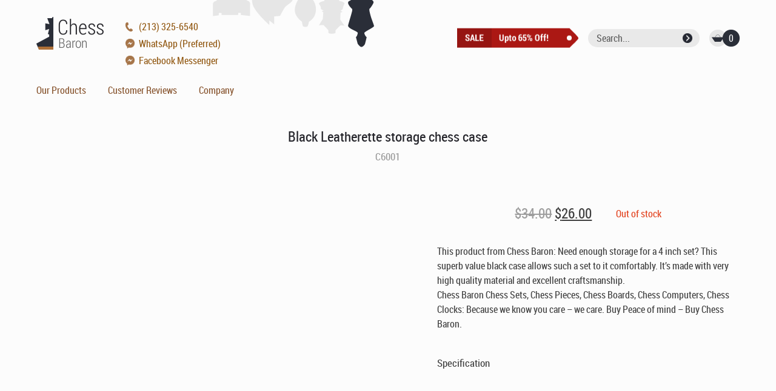

--- FILE ---
content_type: text/html; charset=UTF-8
request_url: https://www.chessbaron.com/product/C6001/
body_size: 96293
content:
<!DOCTYPE html>
<html>
<head>
<meta charset="UTF-8"  />
<meta http-equiv="X-UA-Compatible" content="IE=9">
<meta name="viewport" content="width=device-width,initial-scale=1,user-scalable=no">
<meta name="msapplication-tap-highlight" content="no" />
<meta name="google-site-verification" content="6Ekdi2qaI6b1Z2Nd1FQZppVejY-dn-6aOXEFiXMuQr4" />
<meta name="classification" content="Online Shopping">

<!-- <link rel="apple-touch-icon" sizes="180x180" href="/apple-touch-icon.png">
<link rel="icon" type="image/png" sizes="32x32" href="/favicon-32x32.png">
<link rel="icon" type="image/png" sizes="16x16" href="/favicon-16x16.png">
<link rel="manifest" href="/manifest.json">
<link rel="mask-icon" href="/safari-pinned-tab.svg" color="#ae6400">
<meta name="theme-color" content="#ffffff"> -->


<title>
Black Leatherette storage chess case - ChessBaron Chess Sets USA - Call (213) 325 6540</title>

<link rel="stylesheet" type="text/css" media="screen" href="https://www.chessbaron.com/wp-content/themes/cb-theme/style.css?v=4.76" />

<!-- Facebook Pixel Code -->
<!-- Optimized with WP Meteor v3.4.16 - https://wordpress.org/plugins/wp-meteor/ --><script data-wpmeteor-nooptimize="true" >var _wpmeteor={"gdpr":true,"rdelay":1000,"preload":true,"elementor-animations":true,"elementor-pp":true,"v":"3.4.16","rest_url":"https:\/\/www.chessbaron.com\/wp-json\/"};(()=>{try{new MutationObserver(function(){}),new Promise(function(){}),Object.assign({},{}),document.fonts.ready.then(function(){})}catch{s="wpmeteordisable=1",i=document.location.href,i.match(/[?&]wpmeteordisable/)||(o="",i.indexOf("?")==-1?i.indexOf("#")==-1?o=i+"?"+s:o=i.replace("#","?"+s+"#"):i.indexOf("#")==-1?o=i+"&"+s:o=i.replace("#","&"+s+"#"),document.location.href=o)}var s,i,o;})();

</script><script data-wpmeteor-nooptimize="true" >(()=>{var v="addEventListener",ue="removeEventListener",p="getAttribute",L="setAttribute",pe="removeAttribute",N="hasAttribute",St="querySelector",F=St+"All",U="appendChild",Q="removeChild",fe="createElement",T="tagName",Ae="getOwnPropertyDescriptor",y="prototype",W="__lookupGetter__",Ee="__lookupSetter__",m="DOMContentLoaded",f="load",B="pageshow",me="error";var d=window,c=document,Te=c.documentElement;var $=console.error;var Ke=!0,X=class{constructor(){this.known=[]}init(){let t,n,s=(r,a)=>{if(Ke&&r&&r.fn&&!r.__wpmeteor){let o=function(i){return i===r?this:(c[v](m,l=>{i.call(c,r,l,"jQueryMock")}),this)};this.known.push([r,r.fn.ready,r.fn.init?.prototype?.ready]),r.fn.ready=o,r.fn.init?.prototype?.ready&&(r.fn.init.prototype.ready=o),r.__wpmeteor=!0}return r};window.jQuery||window.$,Object.defineProperty(window,"jQuery",{get(){return t},set(r){t=s(r,"jQuery")},configurable:!0}),Object.defineProperty(window,"$",{get(){return n},set(r){n=s(r,"$")},configurable:!0})}unmock(){this.known.forEach(([t,n,s])=>{t.fn.ready=n,t.fn.init?.prototype?.ready&&s&&(t.fn.init.prototype.ready=s)}),Ke=!1}};var ge="fpo:first-interaction",he="fpo:replay-captured-events";var Je="fpo:element-loaded",Se="fpo:images-loaded",M="fpo:the-end";var Z="click",V=window,Qe=V.addEventListener.bind(V),Xe=V.removeEventListener.bind(V),Ge="removeAttribute",ve="getAttribute",Gt="setAttribute",Ne=["touchstart","touchmove","touchend","touchcancel","keydown","wheel"],Ze=["mouseover","mouseout",Z],Nt=["touchstart","touchend","touchcancel","mouseover","mouseout",Z],R="data-wpmeteor-";var Ue="dispatchEvent",je=e=>{let t=new MouseEvent(Z,{view:e.view,bubbles:!0,cancelable:!0});return Object.defineProperty(t,"target",{writable:!1,value:e.target}),t},Be=class{static capture(){let t=!1,[,n,s]=`${window.Promise}`.split(/[\s[(){]+/s);if(V["__"+s+n])return;let r=[],a=o=>{if(o.target&&Ue in o.target){if(!o.isTrusted)return;if(o.cancelable&&!Ne.includes(o.type))try{o.preventDefault()}catch{}o.stopImmediatePropagation(),o.type===Z?r.push(je(o)):Nt.includes(o.type)&&r.push(o),o.target[Gt](R+o.type,!0),t||(t=!0,V[Ue](new CustomEvent(ge)))}};V.addEventListener(he,()=>{Ze.forEach(l=>Xe(l,a,{passive:!1,capture:!0})),Ne.forEach(l=>Xe(l,a,{passive:!0,capture:!0}));let o;for(;o=r.shift();){var i=o.target;i[ve](R+"touchstart")&&i[ve](R+"touchend")&&!i[ve](R+Z)?(i[ve](R+"touchmove")||r.push(je(o)),i[Ge](R+"touchstart"),i[Ge](R+"touchend")):i[Ge](R+o.type),i[Ue](o)}}),Ze.forEach(o=>Qe(o,a,{passive:!1,capture:!0})),Ne.forEach(o=>Qe(o,a,{passive:!0,capture:!0}))}};var et=Be;var j=class{constructor(){this.l=[]}emit(t,n=null){this.l[t]&&this.l[t].forEach(s=>s(n))}on(t,n){this.l[t]||=[],this.l[t].push(n)}off(t,n){this.l[t]=(this.l[t]||[]).filter(s=>s!==n)}};var D=new j;var ye=c[fe]("span");ye[L]("id","elementor-device-mode");ye[L]("class","elementor-screen-only");var Ut=!1,tt=()=>(Ut||c.body[U](ye),getComputedStyle(ye,":after").content.replace(/"/g,""));var rt=e=>e[p]("class")||"",nt=(e,t)=>e[L]("class",t),st=()=>{d[v](f,function(){let e=tt(),t=Math.max(Te.clientWidth||0,d.innerWidth||0),n=Math.max(Te.clientHeight||0,d.innerHeight||0),s=["_animation_"+e,"animation_"+e,"_animation","_animation","animation"];Array.from(c[F](".elementor-invisible")).forEach(r=>{let a=r.getBoundingClientRect();if(a.top+d.scrollY<=n&&a.left+d.scrollX<t)try{let i=JSON.parse(r[p]("data-settings"));if(i.trigger_source)return;let l=i._animation_delay||i.animation_delay||0,u,E;for(var o=0;o<s.length;o++)if(i[s[o]]){E=s[o],u=i[E];break}if(u){let q=rt(r),J=u==="none"?q:q+" animated "+u,At=setTimeout(()=>{nt(r,J.replace(/\belementor-invisible\b/,"")),s.forEach(Tt=>delete i[Tt]),r[L]("data-settings",JSON.stringify(i))},l);D.on("fi",()=>{clearTimeout(At),nt(r,rt(r).replace(new RegExp("\b"+u+"\b"),""))})}}catch(i){console.error(i)}})})};var ot="data-in-mega_smartmenus",it=()=>{let e=c[fe]("div");e.innerHTML='<span class="sub-arrow --wp-meteor"><i class="fa" aria-hidden="true"></i></span>';let t=e.firstChild,n=s=>{let r=[];for(;s=s.previousElementSibling;)r.push(s);return r};c[v](m,function(){Array.from(c[F](".pp-advanced-menu ul")).forEach(s=>{if(s[p](ot))return;(s[p]("class")||"").match(/\bmega-menu\b/)&&s[F]("ul").forEach(o=>{o[L](ot,!0)});let r=n(s),a=r.filter(o=>o).filter(o=>o[T]==="A").pop();if(a||(a=r.map(o=>Array.from(o[F]("a"))).filter(o=>o).flat().pop()),a){let o=t.cloneNode(!0);a[U](o),new MutationObserver(l=>{l.forEach(({addedNodes:u})=>{u.forEach(E=>{if(E.nodeType===1&&E[T]==="SPAN")try{a[Q](o)}catch{}})})}).observe(a,{childList:!0})}})})};var w="readystatechange",A="message";var Y="SCRIPT",g="data-wpmeteor-",b=Object.defineProperty,Ve=Object.defineProperties,P="javascript/blocked",Pe=/^\s*(application|text)\/javascript|module\s*$/i,mt="requestAnimationFrame",gt="requestIdleCallback",ie="setTimeout",Ie="__dynamic",I=d.constructor.name+"::",ce=c.constructor.name+"::",ht=function(e,t){t=t||d;for(var n=0;n<this.length;n++)e.call(t,this[n],n,this)};"NodeList"in d&&!NodeList[y].forEach&&(NodeList[y].forEach=ht);"HTMLCollection"in d&&!HTMLCollection[y].forEach&&(HTMLCollection[y].forEach=ht);_wpmeteor["elementor-animations"]&&st(),_wpmeteor["elementor-pp"]&&it();var _e=[],Le=[],ee=[],se=!1,k=[],h={},He=!1,Bt=0,H=c.visibilityState==="visible"?d[mt]:d[ie],vt=d[gt]||H;c[v]("visibilitychange",()=>{H=c.visibilityState==="visible"?d[mt]:d[ie],vt=d[gt]||H});var C=d[ie],De,z=["src","type"],x=Object,te="definePropert";x[te+"y"]=(e,t,n)=>{if(e===d&&["jQuery","onload"].indexOf(t)>=0||(e===c||e===c.body)&&["readyState","write","writeln","on"+w].indexOf(t)>=0)return["on"+w,"on"+f].indexOf(t)&&n.set&&(h["on"+w]=h["on"+w]||[],h["on"+w].push(n.set)),e;if(e instanceof HTMLScriptElement&&z.indexOf(t)>=0){if(!e[t+"__def"]){let s=x[Ae](e,t);b(e,t,{set(r){return e[t+"__set"]?e[t+"__set"].call(e,r):s.set.call(e,r)},get(){return e[t+"__get"]?e[t+"__get"].call(e):s.get.call(e)}}),e[t+"__def"]=!0}return n.get&&(e[t+"__get"]=n.get),n.set&&(e[t+"__set"]=n.set),e}return b(e,t,n)};x[te+"ies"]=(e,t)=>{for(let n in t)x[te+"y"](e,n,t[n]);for(let n of x.getOwnPropertySymbols(t))x[te+"y"](e,n,t[n]);return e};var qe=EventTarget[y][v],yt=EventTarget[y][ue],ae=qe.bind(c),Ct=yt.bind(c),G=qe.bind(d),_t=yt.bind(d),Lt=Document[y].createElement,le=Lt.bind(c),de=c.__proto__[W]("readyState").bind(c),ct="loading";b(c,"readyState",{get(){return ct},set(e){return ct=e}});var at=e=>k.filter(([t,,n],s)=>{if(!(e.indexOf(t.type)<0)){n||(n=t.target);try{let r=n.constructor.name+"::"+t.type;for(let a=0;a<h[r].length;a++)if(h[r][a]){let o=r+"::"+s+"::"+a;if(!xe[o])return!0}}catch{}}}).length,oe,xe={},K=e=>{k.forEach(([t,n,s],r)=>{if(!(e.indexOf(t.type)<0)){s||(s=t.target);try{let a=s.constructor.name+"::"+t.type;if((h[a]||[]).length)for(let o=0;o<h[a].length;o++){let i=h[a][o];if(i){let l=a+"::"+r+"::"+o;if(!xe[l]){xe[l]=!0,c.readyState=n,oe=a;try{Bt++,!i[y]||i[y].constructor===i?i.bind(s)(t):i(t)}catch(u){$(u,i)}oe=null}}}}catch(a){$(a)}}})};ae(m,e=>{k.push([new e.constructor(m,e),de(),c])});ae(w,e=>{k.push([new e.constructor(w,e),de(),c])});G(m,e=>{k.push([new e.constructor(m,e),de(),d])});G(f,e=>{He=!0,k.push([new e.constructor(f,e),de(),d]),O||K([m,w,A,f,B])});G(B,e=>{k.push([new e.constructor(B,e),de(),d]),O||K([m,w,A,f,B])});var wt=e=>{k.push([e,c.readyState,d])},Ot=d[W]("onmessage"),Rt=d[Ee]("onmessage"),Pt=()=>{_t(A,wt),(h[I+"message"]||[]).forEach(e=>{G(A,e)}),b(d,"onmessage",{get:Ot,set:Rt})};G(A,wt);var Dt=new X;Dt.init();var Fe=()=>{!O&&!se&&(O=!0,c.readyState="loading",H($e),H(S)),He||G(f,()=>{Fe()})};G(ge,()=>{Fe()});D.on(Se,()=>{Fe()});_wpmeteor.rdelay>=0&&et.capture();var re=[-1],Ce=e=>{re=re.filter(t=>t!==e.target),re.length||C(D.emit.bind(D,M))};var O=!1,S=()=>{let e=_e.shift();if(e)e[p](g+"src")?e[N]("async")||e[Ie]?(e.isConnected&&(re.push(e),setTimeout(Ce,1e3,{target:e})),Oe(e,Ce),C(S)):Oe(e,C.bind(null,S)):(e.origtype==P&&Oe(e),C(S));else if(Le.length)_e.push(...Le),Le.length=0,C(S);else if(at([m,w,A]))K([m,w,A]),C(S);else if(He)if(at([f,B,A]))K([f,B,A]),C(S);else if(re.length>1)vt(S);else if(ee.length)_e.push(...ee),ee.length=0,C(S);else{if(d.RocketLazyLoadScripts)try{RocketLazyLoadScripts.run()}catch(t){$(t)}c.readyState="complete",Pt(),Dt.unmock(),O=!1,se=!0,d[ie](()=>Ce({target:-1}))}else O=!1},xt=e=>{let t=le(Y),n=e.attributes;for(var s=n.length-1;s>=0;s--)n[s].name.startsWith(g)||t[L](n[s].name,n[s].value);let r=e[p](g+"type");r?t.type=r:t.type="text/javascript",(e.textContent||"").match(/^\s*class RocketLazyLoadScripts/)?t.textContent=e.textContent.replace(/^\s*class\s*RocketLazyLoadScripts/,"window.RocketLazyLoadScripts=class").replace("RocketLazyLoadScripts.run();",""):t.textContent=e.textContent;for(let a of["onload","onerror","onreadystatechange"])e[a]&&(t[a]=e[a]);return t},Oe=(e,t)=>{let n=e[p](g+"src");if(n){let s=qe.bind(e);e.isConnected&&t&&(s(f,t),s(me,t)),e.origtype=e[p](g+"type")||"text/javascript",e.origsrc=n,(!e.isConnected||e[N]("nomodule")||e.type&&!Pe.test(e.type))&&t&&t(new Event(f,{target:e}))}else e.origtype===P?(e.origtype=e[p](g+"type")||"text/javascript",e[pe]("integrity"),e.textContent=e.textContent+`
`):t&&t(new Event(f,{target:e}))},We=(e,t)=>{let n=(h[e]||[]).indexOf(t);if(n>=0)return h[e][n]=void 0,!0},lt=(e,t,...n)=>{if("HTMLDocument::"+m==oe&&e===m&&!t.toString().match(/jQueryMock/)){D.on(M,c[v].bind(c,e,t,...n));return}if(t&&(e===m||e===w)){let s=ce+e;h[s]=h[s]||[],h[s].push(t),se&&K([e]);return}return ae(e,t,...n)},dt=(e,t,...n)=>{if(e===m){let s=ce+e;We(s,t)}return Ct(e,t,...n)};Ve(c,{[v]:{get(){return lt},set(){return lt}},[ue]:{get(){return dt},set(){return dt}}});var ne=c.createDocumentFragment(),$e=()=>{ne.hasChildNodes()&&(c.head[U](ne),ne=c.createDocumentFragment())},ut={},we=e=>{if(e)try{let t=new URL(e,c.location.href),n=t.origin;if(n&&!ut[n]&&c.location.host!==t.host){let s=le("link");s.rel="preconnect",s.href=n,ne[U](s),ut[n]=!0,O&&H($e)}}catch{}},be={},kt=(e,t,n,s)=>{let r=le("link");r.rel=t?"modulepre"+f:"pre"+f,r.as="script",n&&r[L]("crossorigin",n),s&&r[L]("integrity",s);try{e=new URL(e,c.location.href).href}catch{}r.href=e,ne[U](r),be[e]=!0,O&&H($e)},ke=function(...e){let t=le(...e);if(!e||e[0].toUpperCase()!==Y||!O)return t;let n=t[L].bind(t),s=t[p].bind(t),r=t[pe].bind(t),a=t[N].bind(t),o=t[W]("attributes").bind(t);return z.forEach(i=>{let l=t[W](i).bind(t),u=t[Ee](i).bind(t);x[te+"y"](t,i,{set(E){return i==="type"&&E&&!Pe.test(E)?n(i,E):((i==="src"&&E||i==="type"&&E&&t.origsrc)&&n("type",P),E?n(g+i,E):r(g+i))},get(){let E=t[p](g+i);if(i==="src")try{return new URL(E,c.location.href).href}catch{}return E}}),b(t,"orig"+i,{set(E){return u(E)},get(){return l()}})}),t[L]=function(i,l){if(z.includes(i))return i==="type"&&l&&!Pe.test(l)?n(i,l):((i==="src"&&l||i==="type"&&l&&t.origsrc)&&n("type",P),l?n(g+i,l):r(g+i));n(i,l)},t[p]=function(i){let l=z.indexOf(i)>=0?s(g+i):s(i);if(i==="src")try{return new URL(l,c.location.href).href}catch{}return l},t[N]=function(i){return z.indexOf(i)>=0?a(g+i):a(i)},b(t,"attributes",{get(){return[...o()].filter(l=>l.name!=="type").map(l=>({name:l.name.match(new RegExp(g))?l.name.replace(g,""):l.name,value:l.value}))}}),t[Ie]=!0,t};Object.defineProperty(Document[y],"createElement",{set(e){e!==ke&&(De=e)},get(){return De||ke}});var Re=new Set,ze=new MutationObserver(e=>{e.forEach(({removedNodes:t,addedNodes:n,target:s})=>{t.forEach(r=>{r.nodeType===1&&Y===r[T]&&"origtype"in r&&Re.delete(r)}),n.forEach(r=>{if(r.nodeType===1)if(Y===r[T]){if("origtype"in r){if(r.origtype!==P)return}else if(r[p]("type")!==P)return;"origtype"in r||z.forEach(o=>{let i=r[W](o).bind(r),l=r[Ee](o).bind(r);b(r,"orig"+o,{set(u){return l(u)},get(){return i()}})});let a=r[p](g+"src");if(Re.has(r)&&$("Inserted twice",r),r.parentNode){Re.add(r);let o=r[p](g+"type");(a||"").match(/\/gtm.js\?/)||r[N]("async")||r[Ie]?(ee.push(r),we(a)):r[N]("defer")||o==="module"?(Le.push(r),we(a)):(a&&!r[N]("nomodule")&&!be[a]&&kt(a,o==="module",r[N]("crossorigin")&&r[p]("crossorigin"),r[p]("integrity")),_e.push(r))}else r[v](f,o=>o.target.parentNode[Q](o.target)),r[v](me,o=>o.target.parentNode[Q](o.target)),s[U](r)}else r[T]==="LINK"&&r[p]("as")==="script"&&(be[r[p]("href")]=!0)})})}),bt={childList:!0,subtree:!0};ze.observe(c.documentElement,bt);var Mt=HTMLElement[y].attachShadow;HTMLElement[y].attachShadow=function(e){let t=Mt.call(this,e);return e.mode==="open"&&ze.observe(t,bt),t};(()=>{let e=x[Ae](HTMLIFrameElement[y],"src");b(HTMLIFrameElement[y],"src",{get(){return this.dataset.fpoSrc?this.dataset.fpoSrc:e.get.call(this)},set(t){delete this.dataset.fpoSrc,e.set.call(this,t)}})})();D.on(M,()=>{(!De||De===ke)&&(Document[y].createElement=Lt,ze.disconnect()),dispatchEvent(new CustomEvent(he)),dispatchEvent(new CustomEvent(M))});var Me=e=>{let t,n;!c.currentScript||!c.currentScript.parentNode?(t=c.body,n=t.lastChild):(n=c.currentScript,t=n.parentNode);try{let s=le("div");s.innerHTML=e,Array.from(s.childNodes).forEach(r=>{r.nodeName===Y?t.insertBefore(xt(r),n):t.insertBefore(r,n)})}catch(s){$(s)}},pt=e=>Me(e+`
`);Ve(c,{write:{get(){return Me},set(e){return Me=e}},writeln:{get(){return pt},set(e){return pt=e}}});var ft=(e,t,...n)=>{if(I+m==oe&&e===m&&!t.toString().match(/jQueryMock/)){D.on(M,d[v].bind(d,e,t,...n));return}if(I+f==oe&&e===f){D.on(M,d[v].bind(d,e,t,...n));return}if(t&&(e===f||e===B||e===m||e===A&&!se)){let s=e===m?ce+e:I+e;h[s]=h[s]||[],h[s].push(t),se&&K([e]);return}return G(e,t,...n)},Et=(e,t,...n)=>{if(e===f||e===m||e===B){let s=e===m?ce+e:I+e;We(s,t)}return _t(e,t,...n)};Ve(d,{[v]:{get(){return ft},set(){return ft}},[ue]:{get(){return Et},set(){return Et}}});var Ye=e=>{let t;return{get(){return t},set(n){return t&&We(e,n),h[e]=h[e]||[],h[e].push(n),t=n}}};G(Je,e=>{let{target:t,event:n}=e.detail,s=t===d?c.body:t,r=s[p](g+"on"+n.type);s[pe](g+"on"+n.type);try{let a=new Function("event",r);t===d?d[v](f,a.bind(t,n)):a.call(t,n)}catch(a){console.err(a)}});{let e=Ye(I+f);b(d,"onload",e),ae(m,()=>{b(c.body,"onload",e)})}b(c,"onreadystatechange",Ye(ce+w));b(d,"onmessage",Ye(I+A));(()=>{let e=d.innerHeight,t=d.innerWidth,n=r=>{let o={"4g":1250,"3g":2500,"2g":2500}[(navigator.connection||{}).effectiveType]||0,i=r.getBoundingClientRect(),l={top:-1*e-o,left:-1*t-o,bottom:e+o,right:t+o};return!(i.left>=l.right||i.right<=l.left||i.top>=l.bottom||i.bottom<=l.top)},s=(r=!0)=>{let a=1,o=-1,i={},l=()=>{o++,--a||d[ie](D.emit.bind(D,Se),_wpmeteor.rdelay)};Array.from(c.getElementsByTagName("*")).forEach(u=>{let E,q,J;if(u[T]==="IMG"){let _=u.currentSrc||u.src;_&&!i[_]&&!_.match(/^data:/i)&&((u.loading||"").toLowerCase()!=="lazy"||n(u))&&(E=_)}else if(u[T]===Y)we(u[p](g+"src"));else if(u[T]==="LINK"&&u[p]("as")==="script"&&["pre"+f,"modulepre"+f].indexOf(u[p]("rel"))>=0)be[u[p]("href")]=!0;else if((q=d.getComputedStyle(u))&&(J=(q.backgroundImage||"").match(/^url\s*\((.*?)\)/i))&&(J||[]).length){let _=J[0].slice(4,-1).replace(/"/g,"");!i[_]&&!_.match(/^data:/i)&&(E=_)}if(E){i[E]=!0;let _=new Image;r&&(a++,_[v](f,l),_[v](me,l)),_.src=E}}),c.fonts.ready.then(()=>{l()})};_wpmeteor.rdelay===0?ae(m,s):G(f,s)})();})();
//1.0.42

</script><script  type="javascript/blocked" data-wpmeteor-type="text/javascript" >
  !function(f,b,e,v,n,t,s)
  {if(f.fbq)return;n=f.fbq=function(){n.callMethod?
  n.callMethod.apply(n,arguments):n.queue.push(arguments)};
  if(!f._fbq)f._fbq=n;n.push=n;n.loaded=!0;n.version='2.0';
  n.queue=[];t=b.createElement(e);t.async=!0;
  t.src=v;s=b.getElementsByTagName(e)[0];
  s.parentNode.insertBefore(t,s)}(window, document,'script',
  'https://connect.facebook.net/en_US/fbevents.js');
  fbq('init', '3140456192673927');
  fbq('track', 'PageView');
</script>
<noscript><img height="1" width="1" style="display:none"
  src="https://www.facebook.com/tr?id=3140456192673927&ev=PageView&noscript=1"
/></noscript>
<!-- End Facebook Pixel Code -->

<meta name='robots' content='index, follow, max-image-preview:large, max-snippet:-1, max-video-preview:-1' />
	<style>img:is([sizes="auto" i], [sizes^="auto," i]) { contain-intrinsic-size: 3000px 1500px }</style>
	
	<!-- This site is optimized with the Yoast SEO plugin v26.5 - https://yoast.com/wordpress/plugins/seo/ -->
	<link rel="canonical" href="https://www.chessbaron.com/product/C6001/" />
	<meta property="og:locale" content="en_GB" />
	<meta property="og:type" content="article" />
	<meta property="og:title" content="Black Leatherette storage chess case - ChessBaron Chess Sets USA - Call (213) 325 6540" />
	<meta property="og:description" content="Need enough storage for a 4 inch set? This superb value black case allows such a set to it comfortably. It&#039;s made with very high quality material and excellent craftsmanship." />
	<meta property="og:url" content="https://www.chessbaron.com/product/C6001/" />
	<meta property="og:site_name" content="ChessBaron Chess Sets USA" />
	<meta property="article:publisher" content="https://www.facebook.com/chessbaron" />
	<meta property="article:modified_time" content="2020-08-05T11:34:57+00:00" />
	<meta property="og:image" content="https://www.chessbaron.com/wp-content/uploads/2020/05/C6001_1_lg_lg.jpg" />
	<meta property="og:image:width" content="720" />
	<meta property="og:image:height" content="539" />
	<meta property="og:image:type" content="image/jpeg" />
	<meta name="twitter:card" content="summary_large_image" />
	<meta name="twitter:site" content="@thechessbaron" />
	<script type="application/ld+json" class="yoast-schema-graph">{"@context":"https://schema.org","@graph":[{"@type":"WebPage","@id":"https://www.chessbaron.com/product/C6001/","url":"https://www.chessbaron.com/product/C6001/","name":"Black Leatherette storage chess case - ChessBaron Chess Sets USA - Call (213) 325 6540","isPartOf":{"@id":"https://www.chessbaron.com/#website"},"primaryImageOfPage":{"@id":"https://www.chessbaron.com/product/C6001/#primaryimage"},"image":{"@id":"https://www.chessbaron.com/product/C6001/#primaryimage"},"thumbnailUrl":"https://www.chessbaron.com/wp-content/uploads/2020/05/C6001_1_lg_lg.jpg","datePublished":"2020-05-17T14:24:14+00:00","dateModified":"2020-08-05T11:34:57+00:00","breadcrumb":{"@id":"https://www.chessbaron.com/product/C6001/#breadcrumb"},"inLanguage":"en-GB","potentialAction":[{"@type":"ReadAction","target":["https://www.chessbaron.com/product/C6001/"]}]},{"@type":"ImageObject","inLanguage":"en-GB","@id":"https://www.chessbaron.com/product/C6001/#primaryimage","url":"https://www.chessbaron.com/wp-content/uploads/2020/05/C6001_1_lg_lg.jpg","contentUrl":"https://www.chessbaron.com/wp-content/uploads/2020/05/C6001_1_lg_lg.jpg","width":720,"height":539,"caption":"OLYMPUS DIGITAL CAMERA"},{"@type":"BreadcrumbList","@id":"https://www.chessbaron.com/product/C6001/#breadcrumb","itemListElement":[{"@type":"ListItem","position":1,"name":"Home","item":"https://www.chessbaron.com/"},{"@type":"ListItem","position":2,"name":"Shop","item":"https://www.chessbaron.com/shop/"},{"@type":"ListItem","position":3,"name":"Black Leatherette storage chess case"}]},{"@type":"WebSite","@id":"https://www.chessbaron.com/#website","url":"https://www.chessbaron.com/","name":"ChessBaron Chess Sets USA","description":"Premier Chess Retailer with Free Worldwide Delivery","potentialAction":[{"@type":"SearchAction","target":{"@type":"EntryPoint","urlTemplate":"https://www.chessbaron.com/?s={search_term_string}"},"query-input":{"@type":"PropertyValueSpecification","valueRequired":true,"valueName":"search_term_string"}}],"inLanguage":"en-GB"}]}</script>
	<!-- / Yoast SEO plugin. -->


<link rel="alternate" type="application/rss+xml" title="ChessBaron Chess Sets USA &raquo; Black Leatherette storage chess case Comments Feed" href="https://www.chessbaron.com/product/C6001/feed/" />
<script  type="javascript/blocked" data-wpmeteor-type="text/javascript" >
/* <![CDATA[ */
window._wpemojiSettings = {"baseUrl":"https:\/\/s.w.org\/images\/core\/emoji\/16.0.1\/72x72\/","ext":".png","svgUrl":"https:\/\/s.w.org\/images\/core\/emoji\/16.0.1\/svg\/","svgExt":".svg","source":{"concatemoji":"https:\/\/www.chessbaron.com\/wp-includes\/js\/wp-emoji-release.min.js?ver=6.8.3"}};
/*! This file is auto-generated */
!function(s,n){var o,i,e;function c(e){try{var t={supportTests:e,timestamp:(new Date).valueOf()};sessionStorage.setItem(o,JSON.stringify(t))}catch(e){}}function p(e,t,n){e.clearRect(0,0,e.canvas.width,e.canvas.height),e.fillText(t,0,0);var t=new Uint32Array(e.getImageData(0,0,e.canvas.width,e.canvas.height).data),a=(e.clearRect(0,0,e.canvas.width,e.canvas.height),e.fillText(n,0,0),new Uint32Array(e.getImageData(0,0,e.canvas.width,e.canvas.height).data));return t.every(function(e,t){return e===a[t]})}function u(e,t){e.clearRect(0,0,e.canvas.width,e.canvas.height),e.fillText(t,0,0);for(var n=e.getImageData(16,16,1,1),a=0;a<n.data.length;a++)if(0!==n.data[a])return!1;return!0}function f(e,t,n,a){switch(t){case"flag":return n(e,"\ud83c\udff3\ufe0f\u200d\u26a7\ufe0f","\ud83c\udff3\ufe0f\u200b\u26a7\ufe0f")?!1:!n(e,"\ud83c\udde8\ud83c\uddf6","\ud83c\udde8\u200b\ud83c\uddf6")&&!n(e,"\ud83c\udff4\udb40\udc67\udb40\udc62\udb40\udc65\udb40\udc6e\udb40\udc67\udb40\udc7f","\ud83c\udff4\u200b\udb40\udc67\u200b\udb40\udc62\u200b\udb40\udc65\u200b\udb40\udc6e\u200b\udb40\udc67\u200b\udb40\udc7f");case"emoji":return!a(e,"\ud83e\udedf")}return!1}function g(e,t,n,a){var r="undefined"!=typeof WorkerGlobalScope&&self instanceof WorkerGlobalScope?new OffscreenCanvas(300,150):s.createElement("canvas"),o=r.getContext("2d",{willReadFrequently:!0}),i=(o.textBaseline="top",o.font="600 32px Arial",{});return e.forEach(function(e){i[e]=t(o,e,n,a)}),i}function t(e){var t=s.createElement("script");t.src=e,t.defer=!0,s.head.appendChild(t)}"undefined"!=typeof Promise&&(o="wpEmojiSettingsSupports",i=["flag","emoji"],n.supports={everything:!0,everythingExceptFlag:!0},e=new Promise(function(e){s.addEventListener("DOMContentLoaded",e,{once:!0})}),new Promise(function(t){var n=function(){try{var e=JSON.parse(sessionStorage.getItem(o));if("object"==typeof e&&"number"==typeof e.timestamp&&(new Date).valueOf()<e.timestamp+604800&&"object"==typeof e.supportTests)return e.supportTests}catch(e){}return null}();if(!n){if("undefined"!=typeof Worker&&"undefined"!=typeof OffscreenCanvas&&"undefined"!=typeof URL&&URL.createObjectURL&&"undefined"!=typeof Blob)try{var e="postMessage("+g.toString()+"("+[JSON.stringify(i),f.toString(),p.toString(),u.toString()].join(",")+"));",a=new Blob([e],{type:"text/javascript"}),r=new Worker(URL.createObjectURL(a),{name:"wpTestEmojiSupports"});return void(r.onmessage=function(e){c(n=e.data),r.terminate(),t(n)})}catch(e){}c(n=g(i,f,p,u))}t(n)}).then(function(e){for(var t in e)n.supports[t]=e[t],n.supports.everything=n.supports.everything&&n.supports[t],"flag"!==t&&(n.supports.everythingExceptFlag=n.supports.everythingExceptFlag&&n.supports[t]);n.supports.everythingExceptFlag=n.supports.everythingExceptFlag&&!n.supports.flag,n.DOMReady=!1,n.readyCallback=function(){n.DOMReady=!0}}).then(function(){return e}).then(function(){var e;n.supports.everything||(n.readyCallback(),(e=n.source||{}).concatemoji?t(e.concatemoji):e.wpemoji&&e.twemoji&&(t(e.twemoji),t(e.wpemoji)))}))}((window,document),window._wpemojiSettings);
/* ]]> */
</script>
<style id='wp-emoji-styles-inline-css' type='text/css'>

	img.wp-smiley, img.emoji {
		display: inline !important;
		border: none !important;
		box-shadow: none !important;
		height: 1em !important;
		width: 1em !important;
		margin: 0 0.07em !important;
		vertical-align: -0.1em !important;
		background: none !important;
		padding: 0 !important;
	}
</style>
<link rel='stylesheet' id='wp-block-library-css' href='https://www.chessbaron.com/wp-includes/css/dist/block-library/style.min.css?ver=6.8.3' type='text/css' media='all' />
<style id='classic-theme-styles-inline-css' type='text/css'>
/*! This file is auto-generated */
.wp-block-button__link{color:#fff;background-color:#32373c;border-radius:9999px;box-shadow:none;text-decoration:none;padding:calc(.667em + 2px) calc(1.333em + 2px);font-size:1.125em}.wp-block-file__button{background:#32373c;color:#fff;text-decoration:none}
</style>
<style id='global-styles-inline-css' type='text/css'>
:root{--wp--preset--aspect-ratio--square: 1;--wp--preset--aspect-ratio--4-3: 4/3;--wp--preset--aspect-ratio--3-4: 3/4;--wp--preset--aspect-ratio--3-2: 3/2;--wp--preset--aspect-ratio--2-3: 2/3;--wp--preset--aspect-ratio--16-9: 16/9;--wp--preset--aspect-ratio--9-16: 9/16;--wp--preset--color--black: #000000;--wp--preset--color--cyan-bluish-gray: #abb8c3;--wp--preset--color--white: #ffffff;--wp--preset--color--pale-pink: #f78da7;--wp--preset--color--vivid-red: #cf2e2e;--wp--preset--color--luminous-vivid-orange: #ff6900;--wp--preset--color--luminous-vivid-amber: #fcb900;--wp--preset--color--light-green-cyan: #7bdcb5;--wp--preset--color--vivid-green-cyan: #00d084;--wp--preset--color--pale-cyan-blue: #8ed1fc;--wp--preset--color--vivid-cyan-blue: #0693e3;--wp--preset--color--vivid-purple: #9b51e0;--wp--preset--gradient--vivid-cyan-blue-to-vivid-purple: linear-gradient(135deg,rgba(6,147,227,1) 0%,rgb(155,81,224) 100%);--wp--preset--gradient--light-green-cyan-to-vivid-green-cyan: linear-gradient(135deg,rgb(122,220,180) 0%,rgb(0,208,130) 100%);--wp--preset--gradient--luminous-vivid-amber-to-luminous-vivid-orange: linear-gradient(135deg,rgba(252,185,0,1) 0%,rgba(255,105,0,1) 100%);--wp--preset--gradient--luminous-vivid-orange-to-vivid-red: linear-gradient(135deg,rgba(255,105,0,1) 0%,rgb(207,46,46) 100%);--wp--preset--gradient--very-light-gray-to-cyan-bluish-gray: linear-gradient(135deg,rgb(238,238,238) 0%,rgb(169,184,195) 100%);--wp--preset--gradient--cool-to-warm-spectrum: linear-gradient(135deg,rgb(74,234,220) 0%,rgb(151,120,209) 20%,rgb(207,42,186) 40%,rgb(238,44,130) 60%,rgb(251,105,98) 80%,rgb(254,248,76) 100%);--wp--preset--gradient--blush-light-purple: linear-gradient(135deg,rgb(255,206,236) 0%,rgb(152,150,240) 100%);--wp--preset--gradient--blush-bordeaux: linear-gradient(135deg,rgb(254,205,165) 0%,rgb(254,45,45) 50%,rgb(107,0,62) 100%);--wp--preset--gradient--luminous-dusk: linear-gradient(135deg,rgb(255,203,112) 0%,rgb(199,81,192) 50%,rgb(65,88,208) 100%);--wp--preset--gradient--pale-ocean: linear-gradient(135deg,rgb(255,245,203) 0%,rgb(182,227,212) 50%,rgb(51,167,181) 100%);--wp--preset--gradient--electric-grass: linear-gradient(135deg,rgb(202,248,128) 0%,rgb(113,206,126) 100%);--wp--preset--gradient--midnight: linear-gradient(135deg,rgb(2,3,129) 0%,rgb(40,116,252) 100%);--wp--preset--font-size--small: 13px;--wp--preset--font-size--medium: 20px;--wp--preset--font-size--large: 36px;--wp--preset--font-size--x-large: 42px;--wp--preset--spacing--20: 0.44rem;--wp--preset--spacing--30: 0.67rem;--wp--preset--spacing--40: 1rem;--wp--preset--spacing--50: 1.5rem;--wp--preset--spacing--60: 2.25rem;--wp--preset--spacing--70: 3.38rem;--wp--preset--spacing--80: 5.06rem;--wp--preset--shadow--natural: 6px 6px 9px rgba(0, 0, 0, 0.2);--wp--preset--shadow--deep: 12px 12px 50px rgba(0, 0, 0, 0.4);--wp--preset--shadow--sharp: 6px 6px 0px rgba(0, 0, 0, 0.2);--wp--preset--shadow--outlined: 6px 6px 0px -3px rgba(255, 255, 255, 1), 6px 6px rgba(0, 0, 0, 1);--wp--preset--shadow--crisp: 6px 6px 0px rgba(0, 0, 0, 1);}:where(.is-layout-flex){gap: 0.5em;}:where(.is-layout-grid){gap: 0.5em;}body .is-layout-flex{display: flex;}.is-layout-flex{flex-wrap: wrap;align-items: center;}.is-layout-flex > :is(*, div){margin: 0;}body .is-layout-grid{display: grid;}.is-layout-grid > :is(*, div){margin: 0;}:where(.wp-block-columns.is-layout-flex){gap: 2em;}:where(.wp-block-columns.is-layout-grid){gap: 2em;}:where(.wp-block-post-template.is-layout-flex){gap: 1.25em;}:where(.wp-block-post-template.is-layout-grid){gap: 1.25em;}.has-black-color{color: var(--wp--preset--color--black) !important;}.has-cyan-bluish-gray-color{color: var(--wp--preset--color--cyan-bluish-gray) !important;}.has-white-color{color: var(--wp--preset--color--white) !important;}.has-pale-pink-color{color: var(--wp--preset--color--pale-pink) !important;}.has-vivid-red-color{color: var(--wp--preset--color--vivid-red) !important;}.has-luminous-vivid-orange-color{color: var(--wp--preset--color--luminous-vivid-orange) !important;}.has-luminous-vivid-amber-color{color: var(--wp--preset--color--luminous-vivid-amber) !important;}.has-light-green-cyan-color{color: var(--wp--preset--color--light-green-cyan) !important;}.has-vivid-green-cyan-color{color: var(--wp--preset--color--vivid-green-cyan) !important;}.has-pale-cyan-blue-color{color: var(--wp--preset--color--pale-cyan-blue) !important;}.has-vivid-cyan-blue-color{color: var(--wp--preset--color--vivid-cyan-blue) !important;}.has-vivid-purple-color{color: var(--wp--preset--color--vivid-purple) !important;}.has-black-background-color{background-color: var(--wp--preset--color--black) !important;}.has-cyan-bluish-gray-background-color{background-color: var(--wp--preset--color--cyan-bluish-gray) !important;}.has-white-background-color{background-color: var(--wp--preset--color--white) !important;}.has-pale-pink-background-color{background-color: var(--wp--preset--color--pale-pink) !important;}.has-vivid-red-background-color{background-color: var(--wp--preset--color--vivid-red) !important;}.has-luminous-vivid-orange-background-color{background-color: var(--wp--preset--color--luminous-vivid-orange) !important;}.has-luminous-vivid-amber-background-color{background-color: var(--wp--preset--color--luminous-vivid-amber) !important;}.has-light-green-cyan-background-color{background-color: var(--wp--preset--color--light-green-cyan) !important;}.has-vivid-green-cyan-background-color{background-color: var(--wp--preset--color--vivid-green-cyan) !important;}.has-pale-cyan-blue-background-color{background-color: var(--wp--preset--color--pale-cyan-blue) !important;}.has-vivid-cyan-blue-background-color{background-color: var(--wp--preset--color--vivid-cyan-blue) !important;}.has-vivid-purple-background-color{background-color: var(--wp--preset--color--vivid-purple) !important;}.has-black-border-color{border-color: var(--wp--preset--color--black) !important;}.has-cyan-bluish-gray-border-color{border-color: var(--wp--preset--color--cyan-bluish-gray) !important;}.has-white-border-color{border-color: var(--wp--preset--color--white) !important;}.has-pale-pink-border-color{border-color: var(--wp--preset--color--pale-pink) !important;}.has-vivid-red-border-color{border-color: var(--wp--preset--color--vivid-red) !important;}.has-luminous-vivid-orange-border-color{border-color: var(--wp--preset--color--luminous-vivid-orange) !important;}.has-luminous-vivid-amber-border-color{border-color: var(--wp--preset--color--luminous-vivid-amber) !important;}.has-light-green-cyan-border-color{border-color: var(--wp--preset--color--light-green-cyan) !important;}.has-vivid-green-cyan-border-color{border-color: var(--wp--preset--color--vivid-green-cyan) !important;}.has-pale-cyan-blue-border-color{border-color: var(--wp--preset--color--pale-cyan-blue) !important;}.has-vivid-cyan-blue-border-color{border-color: var(--wp--preset--color--vivid-cyan-blue) !important;}.has-vivid-purple-border-color{border-color: var(--wp--preset--color--vivid-purple) !important;}.has-vivid-cyan-blue-to-vivid-purple-gradient-background{background: var(--wp--preset--gradient--vivid-cyan-blue-to-vivid-purple) !important;}.has-light-green-cyan-to-vivid-green-cyan-gradient-background{background: var(--wp--preset--gradient--light-green-cyan-to-vivid-green-cyan) !important;}.has-luminous-vivid-amber-to-luminous-vivid-orange-gradient-background{background: var(--wp--preset--gradient--luminous-vivid-amber-to-luminous-vivid-orange) !important;}.has-luminous-vivid-orange-to-vivid-red-gradient-background{background: var(--wp--preset--gradient--luminous-vivid-orange-to-vivid-red) !important;}.has-very-light-gray-to-cyan-bluish-gray-gradient-background{background: var(--wp--preset--gradient--very-light-gray-to-cyan-bluish-gray) !important;}.has-cool-to-warm-spectrum-gradient-background{background: var(--wp--preset--gradient--cool-to-warm-spectrum) !important;}.has-blush-light-purple-gradient-background{background: var(--wp--preset--gradient--blush-light-purple) !important;}.has-blush-bordeaux-gradient-background{background: var(--wp--preset--gradient--blush-bordeaux) !important;}.has-luminous-dusk-gradient-background{background: var(--wp--preset--gradient--luminous-dusk) !important;}.has-pale-ocean-gradient-background{background: var(--wp--preset--gradient--pale-ocean) !important;}.has-electric-grass-gradient-background{background: var(--wp--preset--gradient--electric-grass) !important;}.has-midnight-gradient-background{background: var(--wp--preset--gradient--midnight) !important;}.has-small-font-size{font-size: var(--wp--preset--font-size--small) !important;}.has-medium-font-size{font-size: var(--wp--preset--font-size--medium) !important;}.has-large-font-size{font-size: var(--wp--preset--font-size--large) !important;}.has-x-large-font-size{font-size: var(--wp--preset--font-size--x-large) !important;}
:where(.wp-block-post-template.is-layout-flex){gap: 1.25em;}:where(.wp-block-post-template.is-layout-grid){gap: 1.25em;}
:where(.wp-block-columns.is-layout-flex){gap: 2em;}:where(.wp-block-columns.is-layout-grid){gap: 2em;}
:root :where(.wp-block-pullquote){font-size: 1.5em;line-height: 1.6;}
</style>
<link rel='stylesheet' id='photoswipe-css' href='https://www.chessbaron.com/wp-content/plugins/woocommerce/assets/css/photoswipe/photoswipe.min.css?ver=10.1.2' type='text/css' media='all' />
<link rel='stylesheet' id='photoswipe-default-skin-css' href='https://www.chessbaron.com/wp-content/plugins/woocommerce/assets/css/photoswipe/default-skin/default-skin.min.css?ver=10.1.2' type='text/css' media='all' />
<link rel='stylesheet' id='woocommerce-layout-css' href='https://www.chessbaron.com/wp-content/plugins/woocommerce/assets/css/woocommerce-layout.css?ver=10.1.2' type='text/css' media='all' />
<link rel='stylesheet' id='woocommerce-smallscreen-css' href='https://www.chessbaron.com/wp-content/plugins/woocommerce/assets/css/woocommerce-smallscreen.css?ver=10.1.2' type='text/css' media='only screen and (max-width: 768px)' />
<link rel='stylesheet' id='woocommerce-general-css' href='https://www.chessbaron.com/wp-content/plugins/woocommerce/assets/css/woocommerce.css?ver=10.1.2' type='text/css' media='all' />
<style id='woocommerce-inline-inline-css' type='text/css'>
.woocommerce form .form-row .required { visibility: visible; }
</style>
<link rel='stylesheet' id='gateway-css' href='https://www.chessbaron.com/wp-content/plugins/woocommerce-paypal-payments/modules/ppcp-button/assets/css/gateway.css?ver=3.3.0' type='text/css' media='all' />
<link rel='stylesheet' id='brands-styles-css' href='https://www.chessbaron.com/wp-content/plugins/woocommerce/assets/css/brands.css?ver=10.1.2' type='text/css' media='all' />
<link rel='stylesheet' id='my-theme-style-css' href='https://www.chessbaron.com/wp-content/themes/cb-theme/style.css?ver=6.8.3' type='text/css' media='all' />
<link rel='stylesheet' id='my-theme-extra-style-css' href='https://www.chessbaron.com/wp-content/themes/cb-theme/extra.css?ver=5.1.2' type='text/css' media='all' />
<link rel='stylesheet' id='wc-ppcp-applepay-css' href='https://www.chessbaron.com/wp-content/plugins/woocommerce-paypal-payments/modules/ppcp-applepay/assets/css/styles.css?ver=3.3.0' type='text/css' media='all' />
<link rel='stylesheet' id='wc-ppcp-googlepay-css' href='https://www.chessbaron.com/wp-content/plugins/woocommerce-paypal-payments/modules/ppcp-googlepay/assets/css/styles.css?ver=3.3.0' type='text/css' media='all' />
<script  type="javascript/blocked" data-wpmeteor-type="text/javascript"  data-wpmeteor-src="https://www.chessbaron.com/wp-includes/js/jquery/jquery.min.js?ver=3.7.1" id="jquery-core-js"></script>
<script  type="javascript/blocked" data-wpmeteor-type="text/javascript"  data-wpmeteor-src="https://www.chessbaron.com/wp-includes/js/jquery/jquery-migrate.min.js?ver=3.4.1" id="jquery-migrate-js"></script>
<script  type="javascript/blocked" data-wpmeteor-type="text/javascript"  data-wpmeteor-src="https://www.chessbaron.com/wp-content/plugins/woocommerce/assets/js/jquery-blockui/jquery.blockUI.min.js?ver=2.7.0-wc.10.1.2" id="jquery-blockui-js" defer="defer" data-wp-strategy="defer"></script>
<script  type="javascript/blocked" data-wpmeteor-type="text/javascript"  id="wc-add-to-cart-js-extra">
/* <![CDATA[ */
var wc_add_to_cart_params = {"ajax_url":"\/wp-admin\/admin-ajax.php","wc_ajax_url":"\/?wc-ajax=%%endpoint%%","i18n_view_cart":"View basket","cart_url":"https:\/\/www.chessbaron.com\/basket\/","is_cart":"","cart_redirect_after_add":"no"};
/* ]]> */
</script>
<script  type="javascript/blocked" data-wpmeteor-type="text/javascript"  data-wpmeteor-src="https://www.chessbaron.com/wp-content/plugins/woocommerce/assets/js/frontend/add-to-cart.min.js?ver=10.1.2" id="wc-add-to-cart-js" defer="defer" data-wp-strategy="defer"></script>
<script  type="javascript/blocked" data-wpmeteor-type="text/javascript"  data-wpmeteor-src="https://www.chessbaron.com/wp-content/plugins/woocommerce/assets/js/flexslider/jquery.flexslider.min.js?ver=2.7.2-wc.10.1.2" id="flexslider-js" defer="defer" data-wp-strategy="defer"></script>
<script  type="javascript/blocked" data-wpmeteor-type="text/javascript"  data-wpmeteor-src="https://www.chessbaron.com/wp-content/plugins/woocommerce/assets/js/photoswipe/photoswipe.min.js?ver=4.1.1-wc.10.1.2" id="photoswipe-js" defer="defer" data-wp-strategy="defer"></script>
<script  type="javascript/blocked" data-wpmeteor-type="text/javascript"  data-wpmeteor-src="https://www.chessbaron.com/wp-content/plugins/woocommerce/assets/js/photoswipe/photoswipe-ui-default.min.js?ver=4.1.1-wc.10.1.2" id="photoswipe-ui-default-js" defer="defer" data-wp-strategy="defer"></script>
<script  type="javascript/blocked" data-wpmeteor-type="text/javascript"  id="wc-single-product-js-extra">
/* <![CDATA[ */
var wc_single_product_params = {"i18n_required_rating_text":"Please select a rating","i18n_rating_options":["1 of 5 stars","2 of 5 stars","3 of 5 stars","4 of 5 stars","5 of 5 stars"],"i18n_product_gallery_trigger_text":"View full-screen image gallery","review_rating_required":"yes","flexslider":{"rtl":false,"animation":"slide","smoothHeight":true,"directionNav":false,"controlNav":"thumbnails","slideshow":false,"animationSpeed":500,"animationLoop":false,"allowOneSlide":false},"zoom_enabled":"","zoom_options":[],"photoswipe_enabled":"1","photoswipe_options":{"shareEl":false,"closeOnScroll":false,"history":false,"hideAnimationDuration":0,"showAnimationDuration":0},"flexslider_enabled":"1"};
/* ]]> */
</script>
<script  type="javascript/blocked" data-wpmeteor-type="text/javascript"  data-wpmeteor-src="https://www.chessbaron.com/wp-content/plugins/woocommerce/assets/js/frontend/single-product.min.js?ver=10.1.2" id="wc-single-product-js" defer="defer" data-wp-strategy="defer"></script>
<script  type="javascript/blocked" data-wpmeteor-type="text/javascript"  data-wpmeteor-src="https://www.chessbaron.com/wp-content/plugins/woocommerce/assets/js/js-cookie/js.cookie.min.js?ver=2.1.4-wc.10.1.2" id="js-cookie-js" defer="defer" data-wp-strategy="defer"></script>
<script  type="javascript/blocked" data-wpmeteor-type="text/javascript"  id="woocommerce-js-extra">
/* <![CDATA[ */
var woocommerce_params = {"ajax_url":"\/wp-admin\/admin-ajax.php","wc_ajax_url":"\/?wc-ajax=%%endpoint%%","i18n_password_show":"Show password","i18n_password_hide":"Hide password"};
/* ]]> */
</script>
<script  type="javascript/blocked" data-wpmeteor-type="text/javascript"  data-wpmeteor-src="https://www.chessbaron.com/wp-content/plugins/woocommerce/assets/js/frontend/woocommerce.min.js?ver=10.1.2" id="woocommerce-js" defer="defer" data-wp-strategy="defer"></script>
<script  type="javascript/blocked" data-wpmeteor-type="text/javascript"  id="WCPAY_ASSETS-js-extra">
/* <![CDATA[ */
var wcpayAssets = {"url":"https:\/\/www.chessbaron.com\/wp-content\/plugins\/woocommerce-payments\/dist\/"};
/* ]]> */
</script>
<link rel="https://api.w.org/" href="https://www.chessbaron.com/wp-json/" /><link rel="alternate" title="JSON" type="application/json" href="https://www.chessbaron.com/wp-json/wp/v2/product/182" /><link rel="EditURI" type="application/rsd+xml" title="RSD" href="https://www.chessbaron.com/xmlrpc.php?rsd" />
<meta name="generator" content="WordPress 6.8.3" />
<meta name="generator" content="WooCommerce 10.1.2" />
<link rel='shortlink' href='https://www.chessbaron.com/?p=182' />
<link rel="alternate" title="oEmbed (JSON)" type="application/json+oembed" href="https://www.chessbaron.com/wp-json/oembed/1.0/embed?url=https%3A%2F%2Fwww.chessbaron.com%2Fproduct%2FC6001%2F" />
<link rel="alternate" title="oEmbed (XML)" type="text/xml+oembed" href="https://www.chessbaron.com/wp-json/oembed/1.0/embed?url=https%3A%2F%2Fwww.chessbaron.com%2Fproduct%2FC6001%2F&#038;format=xml" />
	<noscript><style>.woocommerce-product-gallery{ opacity: 1 !important; }</style></noscript>
	<link rel="icon" href="https://www.chessbaron.com/wp-content/uploads/2024/02/favicon.ico" sizes="32x32" />
<link rel="icon" href="https://www.chessbaron.com/wp-content/uploads/2024/02/favicon.ico" sizes="192x192" />
<link rel="apple-touch-icon" href="https://www.chessbaron.com/wp-content/uploads/2024/02/favicon.ico" />
<meta name="msapplication-TileImage" content="https://www.chessbaron.com/wp-content/uploads/2024/02/favicon.ico" />
		<style type="text/css" id="wp-custom-css">
			@media screen and (min-width: 768px){
nav .page_item ul {
    position: absolute;
    width: 510px;
	}
}

		</style>
		<noscript><style id="rocket-lazyload-nojs-css">.rll-youtube-player, [data-lazy-src]{display:none !important;}</style></noscript>
</head>
<body class="">

  <span id="user-ip" style="display: none;"></span>

  <!--<div class="us-visitor-banner">-->
  <!--  It looks like you're in the UK, try our british ChessBaron site. Orders made there receive free UK delivery. <a href="https://www.chessbaron.co.uk/">Switch to UK ></a>-->
  <!--</div>-->


  <div id="container">

  <!-- Header (Logo, Menu, Shopping Cart) -->

  <header>

  <div id="logo"><a href="/"><img src="data:image/svg+xml,%3Csvg%20xmlns='http://www.w3.org/2000/svg'%20viewBox='0%200%20111%2054'%3E%3C/svg%3E" width="111" height="54" alt="logo" data-lazy-src="https://www.chessbaron.com/wp-content/themes/cb-theme/images/logo.png" /><noscript><img src="https://www.chessbaron.com/wp-content/themes/cb-theme/images/logo.png" width="111" height="54" alt="logo" /></noscript></a></div>

  <div id="decorativeChessPieces"><img src="data:image/svg+xml,%3Csvg%20xmlns='http://www.w3.org/2000/svg'%20viewBox='0%200%20268%2092'%3E%3C/svg%3E" width="268" height="92" alt="decorative chess pieces in shiloutte form" data-lazy-src="https://www.chessbaron.com/wp-content/themes/cb-theme/images/chesspieces-decorative.png" /><noscript><img src="https://www.chessbaron.com/wp-content/themes/cb-theme/images/chesspieces-decorative.png" width="268" height="92" alt="decorative chess pieces in shiloutte form" /></noscript></div>

  <div class="openmenu">Menu</div>

  <span class="phone-block">
    <div class="aphonenumber"><span class="textsmall">(213) 325-6540</span></div>
	<div class="fbmessengercontact"><a href="https://wa.me/441278426100?text=Product or Customer Service Enquiry: " target="_blank"><span class="textsmall">WhatsApp (Preferred)</span></a></div>
    <div class="fbmessengercontact"><a href="https://m.me/ChessBaron" target="_blank"><span class="textsmall">Facebook Messenger</span></a></div>	  
  </span>


  <nav>	  
	  
  <div id="searchbox-phone"><input value="Search.." type="text" class="searchinput" onFocus="if(this.value == 'Search..') { this.value = ''; }" onBlur="if(this.value == '') { this.value = 'Search..'; }"><div class="gosearch"></div></div>

	  	  
  <ul id="cssmenu">

  <li class="page_item">
  	<span class="topnavoption" id="colorCycle">Our Products</span>
  	<ul class="subnav-section">
      <div class="navarrow"></div>
      	<span class="nav-highlighted-block">
          <li class="nav-highlighted"><a href="https://www.chessbaron.com/category/luxury-sets"><img src="data:image/svg+xml,%3Csvg%20xmlns='http://www.w3.org/2000/svg'%20viewBox='0%200%20130%2054'%3E%3C/svg%3E" width="130" height="54" alt="luxury chess set navigation image" data-lazy-src="https://www.chessbaron.com/wp-content/themes/cb-theme/images/nav/compressed/navluxury2.jpg" /><noscript><img src="https://www.chessbaron.com/wp-content/themes/cb-theme/images/nav/compressed/navluxury2.jpg" width="130" height="54" alt="luxury chess set navigation image" /></noscript>Luxury Chess <span class="under">From $99</span></a></li>
          <li class="nav-highlighted" style="margin-left: 0px;"><a href="https://www.chessbaron.com/category/mid-price-sets"><img src="data:image/svg+xml,%3Csvg%20xmlns='http://www.w3.org/2000/svg'%20viewBox='0%200%20130%2054'%3E%3C/svg%3E" width="130" height="54" alt="mid price chess set navigation image" data-lazy-src="https://www.chessbaron.com/wp-content/themes/cb-theme/images/nav/compressed/navmidprice.jpg" /><noscript><img src="https://www.chessbaron.com/wp-content/themes/cb-theme/images/nav/compressed/navmidprice.jpg" width="130" height="54" alt="mid price chess set navigation image" /></noscript>Mid Price Chess <span class="under">From $69</span></a></li>
          <li class="nav-highlighted" style="margin-left: 0px;"><a href="https://www.chessbaron.com/category/economy-sets"><img src="data:image/svg+xml,%3Csvg%20xmlns='http://www.w3.org/2000/svg'%20viewBox='0%200%20130%2054'%3E%3C/svg%3E" width="130" height="54" alt="economy chess set navigation image" data-lazy-src="https://www.chessbaron.com/wp-content/themes/cb-theme/images/nav/compressed/naveconomy.jpg" /><noscript><img src="https://www.chessbaron.com/wp-content/themes/cb-theme/images/nav/compressed/naveconomy.jpg" width="130" height="54" alt="economy chess set navigation image" /></noscript>Economy Chess <span class="under">From $24</span></a></li>
        </span>
        <span class="nav-regular">
          <li class="navoption_highlight"><a href="https://www.chessbaron.com/category/marble-sets">Marble Chess</a></li>
    	    <li><a href="https://www.chessbaron.com/category/theme-chess-sets">Theme Chess</a></li>
          <li><a href="https://www.chessbaron.com/category/travel-chess-sets">Travel/Magnetic</a></li>
          <li><a href="https://www.chessbaron.com/category/chess-for-blind">Chess for Blind</a></li>
          <li><a href="https://www.chessbaron.com/category/unusual-sets">Unusual Chess</a></li>
          <li><a href="https://www.chessbaron.com/category/latest">Latest</a></li>
        </span>

        <span class="more-nav-surround">
        <span class="nav-regular more-nav-block">
          <li><a href="https://www.chessbaron.com/category/chess-boards">Chess Boards</a></li>
          <li class="navoption_highlight"><a href="https://www.chessbaron.com/category/chess-computers">Chess Computers</a></li>
          <li><a href="https://www.chessbaron.com/category/chess-cases-boxes">Chess Cases</a></li>
          <li><a href="https://www.chessbaron.com/category/chess-clocks">Chess Clocks</a></li>
        </span>
        <span class="nav-regular more-nav-block third-nav-block">
          <li class="shorteropt navoption_highlight"><a href="https://www.chessbaron.com/category/related-products/backgammon">Backgammon</a></li>
			<li class="shorteropt"><a href="https://www.chessbaron.com/category/related-products/backdraughts">Checkers</a></li>
          <li class="shorteropt finalopt"><a href="https://www.chessbaron.com/category/related-products/cribbage">Cribbage</a></li>
      		<li class="shorteropt"><a href="https://www.chessbaron.com/category/related-products/wooden-puzzles">Wooden Puzzles</a></li>
          <li class="shorteropt finalopt"><a href="https://www.chessbaron.com/category/related-products/jewellery-boxes">Jewelry Boxes</a></li>
        </span>
      </span>
  	</ul>
  </li>

  <li class="page_item">
  	<a href="https://www.chessbaron.com/customer-reviews">Customer Reviews</a>
  </li>

  <li class="page_item" style="margin-right: 0px;">
  	<span class="topnavoption" id="colorCycle">Company</span>
  	<ul id="companynavopt" class="subnav-section">
      <div class="navarrow" style="left:142px;"></div>
      <span class="nav-highlighted-block">
  		<li class="nav-highlighted"><a href="https://www.chessbaron.com/about-us">About Us <span class="under">Learn More about ChessBaron</span></a></li>
  		<li class="nav-highlighted"><a href="https://www.chessbaron.com/contact-us">Contact Us <span class="under">Reach Out to Us, Quickly & Easily</span></a></li>
      </span>

      <span class="nav-phone-block">
      	<li class="aphonenumber"><span class="textsmall">(213) 325-6540</span></li>		  
      </span>
		
		

      <span class="more-nav-surround">
      <span class="nav-regular more-nav-block">
    		<!-- <li class="small"><a href="/returns-policy">Returns Policy</a></li>
    		<li class="small"><a href="/card-security">Credit Card Security</a></li> -->
    		<li class="small"><a href="https://www.chessbaron.com/established-quality">Established Quality</a></li>
    		<li class="small"><a href="https://www.chessbaron.com/delivery-integrity">Delivery Integrity</a></li>
        <li class="small"><a href="https://www.chessbaron.com/certificate-of-authenticity">Certificate</a></li>
        <li class="small"><a href="https://www.chessbaron.com/other-web-resources">Other Sites</a></li>
    		<!-- <li class="small"><a href="/international">International</a></li> -->
    		<li class="small"><a href="https://www.chessbaron.com/f-a-q">F.A.Q.</a></li>
        <li class="small"><a href="https://www.chessbaron.com/data-privacy">Data Privacy</a></li>
        <li class="small"><a href="https://www.chessbaron.com/customer-service">Customer Service</a></li>
        <li class="small"><a href="https://www.chessbaron.com/terms-conditions">Terms &amp; Conditions</a></li>
      </span>
      </span>

  	</ul>
  </li>

  </ul><!-- end cssmenu -->

  
  <!--<div class="subnav-catcharea"> For Tablet and Desktops with Full Nav Visible
  </div>-->

  </nav><!-- end of nav -->

  <div id="saletop" class="animated bounce"><img src="data:image/svg+xml,%3Csvg%20xmlns='http://www.w3.org/2000/svg'%20viewBox='0%200%20200%2032'%3E%3C/svg%3E" width="200" height="32" alt="Sale Upto 60 percent off" data-lazy-src="https://www.chessbaron.com/wp-content/themes/cb-theme/images/saletop.png" /><noscript><img src="https://www.chessbaron.com/wp-content/themes/cb-theme/images/saletop.png" width="200" height="32" alt="Sale Upto 60 percent off" /></noscript></div>

  <div id="searchbox">
    <!-- <input value="Search..." type="text" class="searchinput" onFocus="if(this.value == 'Search...') { this.value = ''; }" onBlur="if(this.value == '') { this.value = 'Search...'; }">
    <div class="gosearch"></div> -->

    <form action="/" method="get">
        <input type="text" name="s" value="Search..." id="search" class="searchinput" value="" onFocus="if(this.value == 'Search...') { this.value = ''; }" onBlur="if(this.value == '') { this.value = 'Search...'; }" />
        <input type="image" class="gosearch" alt="Search" src="https://www.chessbaron.com/wp-content/themes/cb-theme/images/sidearrow.png" />
    </form>
  </div>

  <a href="https://www.chessbaron.com/basket" id="shoppingcartIcon">0</a>

  </header>


  <div class="under-header-strip">

    <div class="under-header-contact-block">
      <div class="aphonenumber"><span class="textsmall">(213) 325 6540</span></div>
      <div class="under-header-contact-block-divider"></div>
      <div class="fbmessengercontact"><a href="https://m.me/ChessBaron"><span class="textsmall">Facebook Messenger</span></a></div>
    </div>

    <!-- New Alert Block -->
    
  </div>

	<div id="primary" class="content-area"><main id="main" class="site-main" role="main">
					
			<div class="woocommerce-notices-wrapper"></div><div class="single-product">
<div id="product-182" class="product type-product post-182 status-publish first outofstock product_cat-uncategorised has-post-thumbnail sale purchasable product-type-simple">

	<div class="singlesection">
		<div class="sectionheader singleprodhead">
			<h1 class="product_title entry-title">Black Leatherette storage chess case</h1>							<h2>C6001</h2>
					</div>
	</div>


	<div id="singleprod" class="singlesection">

		
	<span class="onsale">Sale!</span>
	<div class="woocommerce-product-gallery woocommerce-product-gallery--with-images woocommerce-product-gallery--columns-6 images" data-columns="6" style="opacity: 0; transition: opacity .25s ease-in-out;">
	<figure class="woocommerce-product-gallery__wrapper">
		<div data-thumb="https://www.chessbaron.com/wp-content/uploads/2020/05/C6001_1_lg_lg-150x150.jpg" data-thumb-alt="Black Leatherette storage chess case" data-thumb-srcset=""  data-thumb-sizes="(max-width: 150px) 100vw, 150px" class="woocommerce-product-gallery__image"><a href="https://www.chessbaron.com/wp-content/uploads/2020/05/C6001_1_lg_lg.jpg"><img width="600" height="449" src="https://www.chessbaron.com/wp-content/uploads/2020/05/C6001_1_lg_lg-600x449.jpg" class="wp-post-image" alt="Black Leatherette storage chess case" data-caption="OLYMPUS DIGITAL CAMERA" data-src="https://www.chessbaron.com/wp-content/uploads/2020/05/C6001_1_lg_lg.jpg" data-large_image="https://www.chessbaron.com/wp-content/uploads/2020/05/C6001_1_lg_lg.jpg" data-large_image_width="720" data-large_image_height="539" decoding="async" fetchpriority="high" srcset="https://www.chessbaron.com/wp-content/uploads/2020/05/C6001_1_lg_lg-600x449.jpg 600w, https://www.chessbaron.com/wp-content/uploads/2020/05/C6001_1_lg_lg-150x112.jpg 150w, https://www.chessbaron.com/wp-content/uploads/2020/05/C6001_1_lg_lg-300x225.jpg 300w, https://www.chessbaron.com/wp-content/uploads/2020/05/C6001_1_lg_lg.jpg 720w" sizes="(max-width: 600px) 100vw, 600px" /></a></div><div data-thumb="https://www.chessbaron.com/wp-content/uploads/2020/05/C6001_10_lg_lg-150x150.jpg" data-thumb-alt="Black Leatherette storage chess case" data-thumb-srcset=""  data-thumb-sizes="(max-width: 150px) 100vw, 150px" class="woocommerce-product-gallery__image"><a href="https://www.chessbaron.com/wp-content/uploads/2020/05/C6001_10_lg_lg.jpg"><img width="600" height="450" src="https://www.chessbaron.com/wp-content/uploads/2020/05/C6001_10_lg_lg-600x450.jpg" class="" alt="Black Leatherette storage chess case" data-caption="OLYMPUS DIGITAL CAMERA" data-src="https://www.chessbaron.com/wp-content/uploads/2020/05/C6001_10_lg_lg.jpg" data-large_image="https://www.chessbaron.com/wp-content/uploads/2020/05/C6001_10_lg_lg.jpg" data-large_image_width="720" data-large_image_height="540" decoding="async" srcset="https://www.chessbaron.com/wp-content/uploads/2020/05/C6001_10_lg_lg-600x450.jpg 600w, https://www.chessbaron.com/wp-content/uploads/2020/05/C6001_10_lg_lg-150x113.jpg 150w, https://www.chessbaron.com/wp-content/uploads/2020/05/C6001_10_lg_lg-300x225.jpg 300w, https://www.chessbaron.com/wp-content/uploads/2020/05/C6001_10_lg_lg.jpg 720w" sizes="(max-width: 600px) 100vw, 600px" /></a></div><div data-thumb="https://www.chessbaron.com/wp-content/uploads/2020/05/C6001_2_lg_lg-150x150.jpg" data-thumb-alt="Black Leatherette storage chess case" data-thumb-srcset=""  data-thumb-sizes="(max-width: 150px) 100vw, 150px" class="woocommerce-product-gallery__image"><a href="https://www.chessbaron.com/wp-content/uploads/2020/05/C6001_2_lg_lg.jpg"><img width="600" height="450" src="https://www.chessbaron.com/wp-content/uploads/2020/05/C6001_2_lg_lg-600x450.jpg" class="" alt="Black Leatherette storage chess case" data-caption="OLYMPUS DIGITAL CAMERA" data-src="https://www.chessbaron.com/wp-content/uploads/2020/05/C6001_2_lg_lg.jpg" data-large_image="https://www.chessbaron.com/wp-content/uploads/2020/05/C6001_2_lg_lg.jpg" data-large_image_width="720" data-large_image_height="540" decoding="async" srcset="https://www.chessbaron.com/wp-content/uploads/2020/05/C6001_2_lg_lg-600x450.jpg 600w, https://www.chessbaron.com/wp-content/uploads/2020/05/C6001_2_lg_lg-150x113.jpg 150w, https://www.chessbaron.com/wp-content/uploads/2020/05/C6001_2_lg_lg-300x225.jpg 300w, https://www.chessbaron.com/wp-content/uploads/2020/05/C6001_2_lg_lg.jpg 720w" sizes="(max-width: 600px) 100vw, 600px" /></a></div><div data-thumb="https://www.chessbaron.com/wp-content/uploads/2020/05/C6001_3_lg_lg-150x150.jpg" data-thumb-alt="Black Leatherette storage chess case" data-thumb-srcset=""  data-thumb-sizes="(max-width: 150px) 100vw, 150px" class="woocommerce-product-gallery__image"><a href="https://www.chessbaron.com/wp-content/uploads/2020/05/C6001_3_lg_lg.jpg"><img width="600" height="450" src="https://www.chessbaron.com/wp-content/uploads/2020/05/C6001_3_lg_lg-600x450.jpg" class="" alt="Black Leatherette storage chess case" data-caption="OLYMPUS DIGITAL CAMERA" data-src="https://www.chessbaron.com/wp-content/uploads/2020/05/C6001_3_lg_lg.jpg" data-large_image="https://www.chessbaron.com/wp-content/uploads/2020/05/C6001_3_lg_lg.jpg" data-large_image_width="720" data-large_image_height="540" decoding="async"  srcset="https://www.chessbaron.com/wp-content/uploads/2020/05/C6001_3_lg_lg-600x450.jpg 600w, https://www.chessbaron.com/wp-content/uploads/2020/05/C6001_3_lg_lg-150x113.jpg 150w, https://www.chessbaron.com/wp-content/uploads/2020/05/C6001_3_lg_lg-300x225.jpg 300w, https://www.chessbaron.com/wp-content/uploads/2020/05/C6001_3_lg_lg.jpg 720w" sizes="auto, (max-width: 600px) 100vw, 600px" /></a></div><div data-thumb="https://www.chessbaron.com/wp-content/uploads/2020/05/C6001_4_lg_lg-150x150.jpg" data-thumb-alt="Black Leatherette storage chess case" data-thumb-srcset=""  data-thumb-sizes="(max-width: 150px) 100vw, 150px" class="woocommerce-product-gallery__image"><a href="https://www.chessbaron.com/wp-content/uploads/2020/05/C6001_4_lg_lg.jpg"><img width="600" height="450" src="https://www.chessbaron.com/wp-content/uploads/2020/05/C6001_4_lg_lg-600x450.jpg" class="" alt="Black Leatherette storage chess case" data-caption="OLYMPUS DIGITAL CAMERA" data-src="https://www.chessbaron.com/wp-content/uploads/2020/05/C6001_4_lg_lg.jpg" data-large_image="https://www.chessbaron.com/wp-content/uploads/2020/05/C6001_4_lg_lg.jpg" data-large_image_width="720" data-large_image_height="540" decoding="async"  srcset="https://www.chessbaron.com/wp-content/uploads/2020/05/C6001_4_lg_lg-600x450.jpg 600w, https://www.chessbaron.com/wp-content/uploads/2020/05/C6001_4_lg_lg-150x113.jpg 150w, https://www.chessbaron.com/wp-content/uploads/2020/05/C6001_4_lg_lg-300x225.jpg 300w, https://www.chessbaron.com/wp-content/uploads/2020/05/C6001_4_lg_lg.jpg 720w" sizes="auto, (max-width: 600px) 100vw, 600px" /></a></div><div data-thumb="https://www.chessbaron.com/wp-content/uploads/2020/05/C6001_5_lg_lg-150x150.jpg" data-thumb-alt="Black Leatherette storage chess case" data-thumb-srcset=""  data-thumb-sizes="(max-width: 150px) 100vw, 150px" class="woocommerce-product-gallery__image"><a href="https://www.chessbaron.com/wp-content/uploads/2020/05/C6001_5_lg_lg.jpg"><img width="600" height="451" src="https://www.chessbaron.com/wp-content/uploads/2020/05/C6001_5_lg_lg-600x451.jpg" class="" alt="Black Leatherette storage chess case" data-caption="OLYMPUS DIGITAL CAMERA" data-src="https://www.chessbaron.com/wp-content/uploads/2020/05/C6001_5_lg_lg.jpg" data-large_image="https://www.chessbaron.com/wp-content/uploads/2020/05/C6001_5_lg_lg.jpg" data-large_image_width="720" data-large_image_height="541" decoding="async"  srcset="https://www.chessbaron.com/wp-content/uploads/2020/05/C6001_5_lg_lg-600x451.jpg 600w, https://www.chessbaron.com/wp-content/uploads/2020/05/C6001_5_lg_lg-150x113.jpg 150w, https://www.chessbaron.com/wp-content/uploads/2020/05/C6001_5_lg_lg-300x225.jpg 300w, https://www.chessbaron.com/wp-content/uploads/2020/05/C6001_5_lg_lg.jpg 720w" sizes="auto, (max-width: 600px) 100vw, 600px" /></a></div><div data-thumb="https://www.chessbaron.com/wp-content/uploads/2020/05/C6001_6_lg_lg-150x150.jpg" data-thumb-alt="Black Leatherette storage chess case" data-thumb-srcset=""  data-thumb-sizes="(max-width: 150px) 100vw, 150px" class="woocommerce-product-gallery__image"><a href="https://www.chessbaron.com/wp-content/uploads/2020/05/C6001_6_lg_lg.jpg"><img width="600" height="450" src="https://www.chessbaron.com/wp-content/uploads/2020/05/C6001_6_lg_lg-600x450.jpg" class="" alt="Black Leatherette storage chess case" data-caption="OLYMPUS DIGITAL CAMERA" data-src="https://www.chessbaron.com/wp-content/uploads/2020/05/C6001_6_lg_lg.jpg" data-large_image="https://www.chessbaron.com/wp-content/uploads/2020/05/C6001_6_lg_lg.jpg" data-large_image_width="720" data-large_image_height="540" decoding="async"  srcset="https://www.chessbaron.com/wp-content/uploads/2020/05/C6001_6_lg_lg-600x450.jpg 600w, https://www.chessbaron.com/wp-content/uploads/2020/05/C6001_6_lg_lg-150x113.jpg 150w, https://www.chessbaron.com/wp-content/uploads/2020/05/C6001_6_lg_lg-300x225.jpg 300w, https://www.chessbaron.com/wp-content/uploads/2020/05/C6001_6_lg_lg.jpg 720w" sizes="auto, (max-width: 600px) 100vw, 600px" /></a></div><div data-thumb="https://www.chessbaron.com/wp-content/uploads/2020/05/C6001_7_lg_lg-150x150.jpg" data-thumb-alt="Black Leatherette storage chess case" data-thumb-srcset=""  data-thumb-sizes="(max-width: 150px) 100vw, 150px" class="woocommerce-product-gallery__image"><a href="https://www.chessbaron.com/wp-content/uploads/2020/05/C6001_7_lg_lg.jpg"><img width="600" height="451" src="https://www.chessbaron.com/wp-content/uploads/2020/05/C6001_7_lg_lg-600x451.jpg" class="" alt="Black Leatherette storage chess case" data-caption="OLYMPUS DIGITAL CAMERA" data-src="https://www.chessbaron.com/wp-content/uploads/2020/05/C6001_7_lg_lg.jpg" data-large_image="https://www.chessbaron.com/wp-content/uploads/2020/05/C6001_7_lg_lg.jpg" data-large_image_width="720" data-large_image_height="541" decoding="async"  srcset="https://www.chessbaron.com/wp-content/uploads/2020/05/C6001_7_lg_lg-600x451.jpg 600w, https://www.chessbaron.com/wp-content/uploads/2020/05/C6001_7_lg_lg-150x113.jpg 150w, https://www.chessbaron.com/wp-content/uploads/2020/05/C6001_7_lg_lg-300x225.jpg 300w, https://www.chessbaron.com/wp-content/uploads/2020/05/C6001_7_lg_lg.jpg 720w" sizes="auto, (max-width: 600px) 100vw, 600px" /></a></div><div data-thumb="https://www.chessbaron.com/wp-content/uploads/2020/05/C6001_8_lg_lg-150x150.jpg" data-thumb-alt="Black Leatherette storage chess case" data-thumb-srcset=""  data-thumb-sizes="(max-width: 150px) 100vw, 150px" class="woocommerce-product-gallery__image"><a href="https://www.chessbaron.com/wp-content/uploads/2020/05/C6001_8_lg_lg.jpg"><img width="600" height="450" src="https://www.chessbaron.com/wp-content/uploads/2020/05/C6001_8_lg_lg-600x450.jpg" class="" alt="Black Leatherette storage chess case" data-caption="OLYMPUS DIGITAL CAMERA" data-src="https://www.chessbaron.com/wp-content/uploads/2020/05/C6001_8_lg_lg.jpg" data-large_image="https://www.chessbaron.com/wp-content/uploads/2020/05/C6001_8_lg_lg.jpg" data-large_image_width="720" data-large_image_height="540" decoding="async"  srcset="https://www.chessbaron.com/wp-content/uploads/2020/05/C6001_8_lg_lg-600x450.jpg 600w, https://www.chessbaron.com/wp-content/uploads/2020/05/C6001_8_lg_lg-150x113.jpg 150w, https://www.chessbaron.com/wp-content/uploads/2020/05/C6001_8_lg_lg-300x225.jpg 300w, https://www.chessbaron.com/wp-content/uploads/2020/05/C6001_8_lg_lg.jpg 720w" sizes="auto, (max-width: 600px) 100vw, 600px" /></a></div><div data-thumb="https://www.chessbaron.com/wp-content/uploads/2020/05/C6001_9_lg_lg-150x150.jpg" data-thumb-alt="Black Leatherette storage chess case" data-thumb-srcset=""  data-thumb-sizes="(max-width: 150px) 100vw, 150px" class="woocommerce-product-gallery__image"><a href="https://www.chessbaron.com/wp-content/uploads/2020/05/C6001_9_lg_lg.jpg"><img width="600" height="450" src="https://www.chessbaron.com/wp-content/uploads/2020/05/C6001_9_lg_lg-600x450.jpg" class="" alt="Black Leatherette storage chess case" data-caption="OLYMPUS DIGITAL CAMERA" data-src="https://www.chessbaron.com/wp-content/uploads/2020/05/C6001_9_lg_lg.jpg" data-large_image="https://www.chessbaron.com/wp-content/uploads/2020/05/C6001_9_lg_lg.jpg" data-large_image_width="720" data-large_image_height="540" decoding="async"  srcset="https://www.chessbaron.com/wp-content/uploads/2020/05/C6001_9_lg_lg-600x450.jpg 600w, https://www.chessbaron.com/wp-content/uploads/2020/05/C6001_9_lg_lg-150x113.jpg 150w, https://www.chessbaron.com/wp-content/uploads/2020/05/C6001_9_lg_lg-300x225.jpg 300w, https://www.chessbaron.com/wp-content/uploads/2020/05/C6001_9_lg_lg.jpg 720w" sizes="auto, (max-width: 600px) 100vw, 600px" /></a></div>	</figure>
</div>

		<div id="productrightside" class="singlesection">

			<div class="summary entry-summary">
				<p class="price"><del aria-hidden="true"><span class="woocommerce-Price-amount amount"><bdi><span class="woocommerce-Price-currencySymbol">&#36;</span>34.00</bdi></span></del></span> <span class="screen-reader-text">Original price was: &#036;34.00.</span><ins aria-hidden="true"><span class="woocommerce-Price-amount amount"><bdi><span class="woocommerce-Price-currencySymbol">&#36;</span>26.00</bdi></span></ins><span class="screen-reader-text">Current price is: &#036;26.00.</span></span></p>
<div class="woocommerce-product-details__short-description">
	</div>
<p class="stock out-of-stock">Out of stock</p>
<div id="ppcp-recaptcha-v2-container" style="margin:20px 0;"></div>			</div>

			
	<div class="woocommerce-tabs wc-tabs-wrapper">
		<ul class="tabs wc-tabs" role="tablist">
							<li class="description_tab" id="tab-title-description" role="tab" aria-controls="tab-description">
					<a href="#tab-description">
						Description					</a>
				</li>
							<li class="additional_information_tab" id="tab-title-additional_information" role="tab" aria-controls="tab-additional_information">
					<a href="#tab-additional_information">
						Additional information					</a>
				</li>
					</ul>
					<div class="woocommerce-Tabs-panel woocommerce-Tabs-panel--description panel entry-content wc-tab" id="tab-description" role="tabpanel" aria-labelledby="tab-title-description">
				
<div id="fulldescription" class="singlesection">
<p>This product from Chess Baron: Need enough storage for a 4 inch set? This superb value black case allows such a set to it comfortably. It&#8217;s made with very high quality material and excellent craftsmanship.<br />Chess Baron Chess Sets, Chess Pieces, Chess Boards, Chess Computers, Chess Clocks: Because we know you care &#8211; we care. Buy Peace of mind &#8211; Buy Chess Baron.</p>
</div>
			</div>
					<div class="woocommerce-Tabs-panel woocommerce-Tabs-panel--additional_information panel entry-content wc-tab" id="tab-additional_information" role="tabpanel" aria-labelledby="tab-title-additional_information">
				
			</div>
		
			</div>


<div id="specs">

<h3>Specification</h3>


			<span class="origmetrics hideme"><p>25 cm by 16 cm by 12 cm</p>
</span>
	

	

</div>
<div class="product_meta">

	
	
	
	
	
	
</div>

							
				<!-- <h2 style="margin-bottom: 30px;">Questions? Call 01278 426100 or <a href="https://wa.me/441278426100?text=Product Enquiry (X2093): " target="_blank">WhatsApp</a><br><br>ChessBaron was established in 2003 - and in the subsequent years we've sold over 30,000 chess products to delighted customers. We are a recognised vendor in the chess community. Most people find us because they know our name - they search for 'ChessBaron' knowing it's a mark of integrity and quality.</h2>

				<a href="https://www.facebook.com/ChessBaron" target="_blank" alt="chessbaron reviews"><img src="data:image/svg+xml,%3Csvg%20xmlns='http://www.w3.org/2000/svg'%20viewBox='0%200%200%200'%3E%3C/svg%3E" data-lazy-src="https://chessbaron.co.uk/auxiliary/reviews.jpg"><noscript><img src="https://chessbaron.co.uk/auxiliary/reviews.jpg"></noscript></a> -->

			
		</div>

	</div>

</div>
</div>


		
	</main></div>
	<div id="sidebar">


</div>
</div><!-- End of Container-->

<!-- Footer -->
<div id="footer-wrap">
<footer>


<div id="socialbuttons">
  <a class="socialbutton fbbutton" href="https://www.facebook.com/ChessBaronUSA">Facebook</a>
  <a class="socialbutton instbutton" href="http://instagram.com/chessbaron">Instagram</a>
  <a class="socialbutton ptbutton" href="https://www.pinterest.com/chessbaron/">Pinterest</a>
</div>

<div class="clearus">


<div id="deliverypromote">
<img class="delivery-icon" src="data:image/svg+xml,%3Csvg%20xmlns='http://www.w3.org/2000/svg'%20viewBox='0%200%200%200'%3E%3C/svg%3E" data-lazy-src="https://www.chessbaron.com/wp-content/themes/cb-theme/images/deliveryicon.png" /><noscript><img class="delivery-icon" src="https://www.chessbaron.com/wp-content/themes/cb-theme/images/deliveryicon.png" /></noscript>
<div class="textmedium">Free Shipping</div>
<div class="textsmall">Worldwide</div>
<!-- <div class="textmedium"><a href="/worldwide_charges.php">Free Delivery*</a></div>
<div class="textsmall"><a href="/worldwide_charges.php">In the UK. See the cost for other locations.</a></div> -->
</div>

<div id="copyright" class="singlesection textsmall">©ChessBaron 2003-2026, All Rights Reserved</div>

</div>

<div id="quickcontact" class="singlesection footersec">
<div class="textmedium">Quick Contact</div>
<div class="textsmall"><a href="mailto:chessbaron@gmail.com">Email Us</a></div>
<div class="textsmall">Call - (213) 325 6540</div>
</div>

<div class="singlesection footersec">

  <div class="textmedium">Quick Links</div>

  <div class="leftfoot">
  <div class="textsmall"><a href="/about-us">About</a></div>
  <div class="textsmall"><a href="/customer-reviews">Customer Reviews</a></div>
  </div>

  <div class="rightfoot">
  <div class="textsmall"><a href="/contact-us">Contact Us</a></div>
  <div class="textsmall"><a href="http://www.chessbaron.com/terms-conditions">Terms & Conditions</a></div>
  </div>

</div>


<div id="relatedproducts" class="singlesection footersec">

  <div class="textmedium">Resources & Help</div>

  <div class="leftfoot">
  <div class="textsmall"><a href="/other-web-resources">Other Sites</a></div>
  <div class="textsmall"><a href="/f-a-q">F.A.Q</a></div>
  </div>

  <div class="rightfoot">
  <div class="textsmall"><a href="/data-privacy">Data Privacy</a></div>
  <!-- <div class="textsmall"><a href="/sitemap">Sitemap</a></div> -->
  </div>

</div>

</footer>
</div>

<script  type="javascript/blocked" data-wpmeteor-type="text/javascript"  data-wpmeteor-src="https://ajax.googleapis.com/ajax/libs/jquery/1.11.2/jquery.min.js"></script>
<script  type="javascript/blocked" data-wpmeteor-type="text/javascript"  data-wpmeteor-src="https://www.chessbaron.com/wp-content/themes/cb-theme/javascript/js.cookie.js"></script>

<!--[if lt IE 9]>
<script  data-wpmeteor-src="/javascript/js/html5.js" type="javascript/blocked" data-wpmeteor-type="text/javascript" ></script>
<![endif]-->

<script  type="javascript/blocked" data-wpmeteor-type="text/javascript"  data-wpmeteor-src="https://www.chessbaron.com/wp-content/themes/cb-theme/javascript/include.js?v=1.45"></script>

<script  type="javascript/blocked" data-wpmeteor-type="text/javascript"  data-wpmeteor-src="https://www.chessbaron.com/wp-content/themes/cb-theme/javascript/singleproduct.js?v=2.46"></script>


<script type="speculationrules">
{"prefetch":[{"source":"document","where":{"and":[{"href_matches":"\/*"},{"not":{"href_matches":["\/wp-*.php","\/wp-admin\/*","\/wp-content\/uploads\/*","\/wp-content\/*","\/wp-content\/plugins\/*","\/wp-content\/themes\/cb-theme\/*","\/*\\?(.+)"]}},{"not":{"selector_matches":"a[rel~=\"nofollow\"]"}},{"not":{"selector_matches":".no-prefetch, .no-prefetch a"}}]},"eagerness":"conservative"}]}
</script>
<script type="application/ld+json">{"@context":"https:\/\/schema.org\/","@type":"Product","@id":"https:\/\/www.chessbaron.com\/product\/C6001\/#product","name":"Black Leatherette storage chess case","url":"https:\/\/www.chessbaron.com\/product\/C6001\/","description":"Need enough storage for a 4 inch set? This superb value black case allows such a set to it comfortably. It's made with very high quality material and excellent craftsmanship.","image":"https:\/\/www.chessbaron.com\/wp-content\/uploads\/2020\/05\/C6001_1_lg_lg.jpg","sku":"C6001","offers":[{"@type":"Offer","priceSpecification":[{"@type":"UnitPriceSpecification","price":"26.00","priceCurrency":"USD","valueAddedTaxIncluded":false,"validThrough":"2027-12-31"},{"@type":"UnitPriceSpecification","price":"34.00","priceCurrency":"USD","valueAddedTaxIncluded":false,"validThrough":"2027-12-31","priceType":"https:\/\/schema.org\/ListPrice"}],"priceValidUntil":"2027-12-31","availability":"http:\/\/schema.org\/OutOfStock","url":"https:\/\/www.chessbaron.com\/product\/C6001\/","seller":{"@type":"Organization","name":"ChessBaron Chess Sets USA","url":"https:\/\/www.chessbaron.com"}}]}</script>
<div class="pswp" tabindex="-1" role="dialog" aria-hidden="true">
	<div class="pswp__bg"></div>
	<div class="pswp__scroll-wrap">
		<div class="pswp__container">
			<div class="pswp__item"></div>
			<div class="pswp__item"></div>
			<div class="pswp__item"></div>
		</div>
		<div class="pswp__ui pswp__ui--hidden">
			<div class="pswp__top-bar">
				<div class="pswp__counter"></div>
				<button class="pswp__button pswp__button--close" aria-label="Close (Esc)"></button>
				<button class="pswp__button pswp__button--share" aria-label="Share"></button>
				<button class="pswp__button pswp__button--fs" aria-label="Toggle fullscreen"></button>
				<button class="pswp__button pswp__button--zoom" aria-label="Zoom in/out"></button>
				<div class="pswp__preloader">
					<div class="pswp__preloader__icn">
						<div class="pswp__preloader__cut">
							<div class="pswp__preloader__donut"></div>
						</div>
					</div>
				</div>
			</div>
			<div class="pswp__share-modal pswp__share-modal--hidden pswp__single-tap">
				<div class="pswp__share-tooltip"></div>
			</div>
			<button class="pswp__button pswp__button--arrow--left" aria-label="Previous (arrow left)"></button>
			<button class="pswp__button pswp__button--arrow--right" aria-label="Next (arrow right)"></button>
			<div class="pswp__caption">
				<div class="pswp__caption__center"></div>
			</div>
		</div>
	</div>
</div>
	<script  type="javascript/blocked" data-wpmeteor-type="text/javascript" >
		(function () {
			var c = document.body.className;
			c = c.replace(/woocommerce-no-js/, 'woocommerce-js');
			document.body.className = c;
		})();
	</script>
	<link rel='stylesheet' id='wc-blocks-style-css' href='https://www.chessbaron.com/wp-content/plugins/woocommerce/assets/client/blocks/wc-blocks.css?ver=wc-10.1.2' type='text/css' media='all' />
<script  type="javascript/blocked" data-wpmeteor-type="text/javascript"  id="ppcp-smart-button-js-extra">
/* <![CDATA[ */
var PayPalCommerceGateway = {"url":"https:\/\/www.paypal.com\/sdk\/js?client-id=BAALj_oZRlSiFhPfAQszn207eWpRmMrgrO5rlgHHphsCDEgIoY61RkZX_4R2kZoYZGmZ7ZMQwfT2qUZcRM&currency=USD&integration-date=2025-10-31&components=messages,applepay,googlepay&vault=false&commit=false&intent=capture&disable-funding=card,paylater&enable-funding=venmo","url_params":{"client-id":"BAALj_oZRlSiFhPfAQszn207eWpRmMrgrO5rlgHHphsCDEgIoY61RkZX_4R2kZoYZGmZ7ZMQwfT2qUZcRM","currency":"USD","integration-date":"2025-10-31","components":"messages,applepay,googlepay","vault":"false","commit":"false","intent":"capture","disable-funding":"card,paylater","enable-funding":"venmo"},"script_attributes":{"data-partner-attribution-id":"Woo_PPCP","data-page-type":"product-details"},"client_id":"BAALj_oZRlSiFhPfAQszn207eWpRmMrgrO5rlgHHphsCDEgIoY61RkZX_4R2kZoYZGmZ7ZMQwfT2qUZcRM","currency":"USD","data_client_id":{"set_attribute":false,"endpoint":"\/?wc-ajax=ppc-data-client-id","nonce":"20ec49a55c","user":0,"has_subscriptions":false,"paypal_subscriptions_enabled":false},"redirect":"https:\/\/www.chessbaron.com\/checkout\/","context":"product","ajax":{"simulate_cart":{"endpoint":"\/?wc-ajax=ppc-simulate-cart","nonce":"e34c7af373"},"change_cart":{"endpoint":"\/?wc-ajax=ppc-change-cart","nonce":"bff3feb63b"},"create_order":{"endpoint":"\/?wc-ajax=ppc-create-order","nonce":"c2eec00607"},"approve_order":{"endpoint":"\/?wc-ajax=ppc-approve-order","nonce":"8a7d0b71f1"},"get_order":{"endpoint":"\/?wc-ajax=ppc-get-order","nonce":"a58ed465ac"},"approve_subscription":{"endpoint":"\/?wc-ajax=ppc-approve-subscription","nonce":"482df9e91a"},"vault_paypal":{"endpoint":"\/?wc-ajax=ppc-vault-paypal","nonce":"0e15a4a70e"},"save_checkout_form":{"endpoint":"\/?wc-ajax=ppc-save-checkout-form","nonce":"d0d31b9e66"},"validate_checkout":{"endpoint":"\/?wc-ajax=ppc-validate-checkout","nonce":"a1b724fac8"},"cart_script_params":{"endpoint":"\/?wc-ajax=ppc-cart-script-params"},"create_setup_token":{"endpoint":"\/?wc-ajax=ppc-create-setup-token","nonce":"ae4109c51b"},"create_payment_token":{"endpoint":"\/?wc-ajax=ppc-create-payment-token","nonce":"1a1419e3cf"},"create_payment_token_for_guest":{"endpoint":"\/?wc-ajax=ppc-update-customer-id","nonce":"c40ee43d3e"},"update_shipping":{"endpoint":"\/?wc-ajax=ppc-update-shipping","nonce":"3785b635d7"},"update_customer_shipping":{"shipping_options":{"endpoint":"https:\/\/www.chessbaron.com\/wp-json\/wc\/store\/v1\/cart\/select-shipping-rate"},"shipping_address":{"cart_endpoint":"https:\/\/www.chessbaron.com\/wp-json\/wc\/store\/v1\/cart\/","update_customer_endpoint":"https:\/\/www.chessbaron.com\/wp-json\/wc\/store\/v1\/cart\/update-customer"},"wp_rest_nonce":"2dfc5bcb8e","update_shipping_method":"\/?wc-ajax=update_shipping_method"}},"cart_contains_subscription":"","subscription_plan_id":"","vault_v3_enabled":"1","variable_paypal_subscription_variations":[],"variable_paypal_subscription_variation_from_cart":"","subscription_product_allowed":"","locations_with_subscription_product":{"product":false,"payorder":false,"cart":false},"enforce_vault":"","can_save_vault_token":"","is_free_trial_cart":"","vaulted_paypal_email":"","bn_codes":{"checkout":"Woo_PPCP","cart":"Woo_PPCP","mini-cart":"Woo_PPCP","product":"Woo_PPCP"},"payer":null,"button":{"wrapper":"#ppc-button-ppcp-gateway","is_disabled":false,"mini_cart_wrapper":"#ppc-button-minicart","is_mini_cart_disabled":false,"cancel_wrapper":"#ppcp-cancel","mini_cart_style":{"layout":"horizontal","color":"gold","shape":"rect","label":"paypal","tagline":"false","height":35},"style":{"layout":"horizontal","color":"gold","shape":"rect","label":"paypal","tagline":"true"}},"separate_buttons":{"card":{"id":"ppcp-card-button-gateway","wrapper":"#ppc-button-ppcp-card-button-gateway","style":{"shape":"pill","color":"black","layout":"horizontal"}}},"hosted_fields":{"wrapper":"#ppcp-hosted-fields","labels":{"credit_card_number":"","cvv":"","mm_yy":"MM\/YY","fields_empty":"Card payment details are missing. Please fill in all required fields.","fields_not_valid":"Unfortunately, your credit card details are not valid.","card_not_supported":"Unfortunately, we do not support your credit card.","cardholder_name_required":"Cardholder's first and last name are required, please fill the checkout form required fields."},"valid_cards":["mastercard","visa","amex","discover","american-express","master-card"],"contingency":"SCA_WHEN_REQUIRED"},"messages":{"wrapper":".ppcp-messages","is_hidden":false,"block":{"enabled":false},"amount":26,"placement":"product","style":{"layout":"text","logo":{"type":"primary","position":"left"},"text":{"color":"black","size":"12"},"color":"blue","ratio":"1x1"}},"labels":{"error":{"generic":"Something went wrong. Please try again or choose another payment source.","required":{"generic":"Required form fields are not filled.","field":"%s is a required field.","elements":{"terms":"Please read and accept the terms and conditions to proceed with your order."}}},"billing_field":"Billing %s","shipping_field":"Shipping %s"},"simulate_cart":{"enabled":true,"throttling":5000},"order_id":"0","single_product_buttons_enabled":"","mini_cart_buttons_enabled":"","basic_checkout_validation_enabled":"","early_checkout_validation_enabled":"1","funding_sources_without_redirect":["paypal","paylater","venmo","card"],"user":{"is_logged":false,"has_wc_card_payment_tokens":false},"should_handle_shipping_in_paypal":"","server_side_shipping_callback":{"enabled":true},"appswitch":{"enabled":true},"needShipping":"","vaultingEnabled":"","productType":"simple","manualRenewalEnabled":"","final_review_enabled":"1"};
/* ]]> */
</script>
<script  type="javascript/blocked" data-wpmeteor-type="text/javascript"  data-wpmeteor-src="https://www.chessbaron.com/wp-content/plugins/woocommerce-paypal-payments/modules/ppcp-button/assets/js/button.js?ver=3.3.0" id="ppcp-smart-button-js"></script>
<script  type="javascript/blocked" data-wpmeteor-type="text/javascript"  id="wc-ppcp-applepay-js-extra">
/* <![CDATA[ */
var wc_ppcp_applepay = {"sdk_url":"https:\/\/applepay.cdn-apple.com\/jsapi\/v1\/apple-pay-sdk.js","is_debug":"","is_admin":"","is_enabled":"1","is_wc_gateway_enabled":"","preferences":{"checkout_data_mode":"use_wc"},"button":{"wrapper":"ppc-button-applepay-container","mini_cart_wrapper":"ppc-button-applepay-container-minicart","type":"pay","color":"black","lang":""},"product":{"needShipping":true,"id":182,"price":"26.00","isVariation":false,"stock":"outofstock"},"shop":{"countryCode":"US","currencyCode":"USD","totalLabel":"ChessBaron Chess Sets USA"},"ajax_url":"https:\/\/www.chessbaron.com\/wp-admin\/admin-ajax.php","nonce":"e7b0b830da"};
/* ]]> */
</script>
<script  type="javascript/blocked" data-wpmeteor-type="text/javascript"  data-wpmeteor-src="https://www.chessbaron.com/wp-content/plugins/woocommerce-paypal-payments/modules/ppcp-applepay/assets/js/boot.js?ver=3.3.0" id="wc-ppcp-applepay-js"></script>
<script  type="javascript/blocked" data-wpmeteor-type="text/javascript"  id="wc-ppcp-googlepay-js-extra">
/* <![CDATA[ */
var wc_ppcp_googlepay = {"environment":"PRODUCTION","is_debug":"","is_enabled":"1","is_wc_gateway_enabled":"","sdk_url":"https:\/\/pay.google.com\/gp\/p\/js\/pay.js","button":{"wrapper":"#ppc-button-googlepay-container","style":{"color":"black","type":"pay","language":"en"},"mini_cart_wrapper":"#ppc-button-googlepay-container-minicart","mini_cart_style":{"color":"black","type":"pay","language":"en"}},"shipping":{"enabled":false,"configured":true},"ajax":{"update_payment_data":{"endpoint":"\/?wc-ajax=ppc-googlepay-update-payment-data","nonce":"10bb6d33cf"}}};
/* ]]> */
</script>
<script  type="javascript/blocked" data-wpmeteor-type="text/javascript"  data-wpmeteor-src="https://www.chessbaron.com/wp-content/plugins/woocommerce-paypal-payments/modules/ppcp-googlepay/assets/js/boot.js?ver=3.3.0" id="wc-ppcp-googlepay-js"></script>
<script  type="javascript/blocked" data-wpmeteor-type="text/javascript"  data-wpmeteor-src="https://www.chessbaron.com/wp-content/plugins/woocommerce/assets/js/sourcebuster/sourcebuster.min.js?ver=10.1.2" id="sourcebuster-js-js"></script>
<script  type="javascript/blocked" data-wpmeteor-type="text/javascript"  id="wc-order-attribution-js-extra">
/* <![CDATA[ */
var wc_order_attribution = {"params":{"lifetime":1.0000000000000000818030539140313095458623138256371021270751953125e-5,"session":30,"base64":false,"ajaxurl":"https:\/\/www.chessbaron.com\/wp-admin\/admin-ajax.php","prefix":"wc_order_attribution_","allowTracking":true},"fields":{"source_type":"current.typ","referrer":"current_add.rf","utm_campaign":"current.cmp","utm_source":"current.src","utm_medium":"current.mdm","utm_content":"current.cnt","utm_id":"current.id","utm_term":"current.trm","utm_source_platform":"current.plt","utm_creative_format":"current.fmt","utm_marketing_tactic":"current.tct","session_entry":"current_add.ep","session_start_time":"current_add.fd","session_pages":"session.pgs","session_count":"udata.vst","user_agent":"udata.uag"}};
/* ]]> */
</script>
<script  type="javascript/blocked" data-wpmeteor-type="text/javascript"  data-wpmeteor-src="https://www.chessbaron.com/wp-content/plugins/woocommerce/assets/js/frontend/order-attribution.min.js?ver=10.1.2" id="wc-order-attribution-js"></script>
<script  type="javascript/blocked" data-wpmeteor-type="text/javascript"  data-wpmeteor-src="https://www.chessbaron.com/wp-includes/js/dist/dom-ready.min.js?ver=f77871ff7694fffea381" id="wp-dom-ready-js"></script>
<script  type="javascript/blocked" data-wpmeteor-type="text/javascript"  data-wpmeteor-src="https://www.chessbaron.com/wp-includes/js/dist/vendor/wp-polyfill.min.js?ver=3.15.0" id="wp-polyfill-js"></script>
<script  type="javascript/blocked" data-wpmeteor-type="text/javascript"  id="wcpay-frontend-tracks-js-extra">
/* <![CDATA[ */
var wcPayFrontendTracks = [{"event":"product_page_view","properties":{"theme_type":"short_code","record_event_data":{"is_admin_event":false,"track_on_all_stores":true}}}];
/* ]]> */
</script>
<script  type="javascript/blocked" data-wpmeteor-type="text/javascript"  id="wcpay-frontend-tracks-js-before">
/* <![CDATA[ */
			var wcpayConfig = wcpayConfig || JSON.parse( decodeURIComponent( '%7B%22publishableKey%22%3A%22pk_live_51ETDmyFuiXB5oUVxaIafkGPnwuNcBxr1pXVhvLJ4BrWuiqfG6SldjatOGLQhuqXnDmgqwRA7tDoSFlbY4wFji7KR0079TvtxNs%22%2C%22testMode%22%3Afalse%2C%22accountId%22%3A%22acct_1RJabrCSkDtEocHd%22%2C%22ajaxUrl%22%3A%22https%3A%5C%2F%5C%2Fwww.chessbaron.com%5C%2Fwp-admin%5C%2Fadmin-ajax.php%22%2C%22wcAjaxUrl%22%3A%22%5C%2F%3Fwc-ajax%3D%25%25endpoint%25%25%22%2C%22createSetupIntentNonce%22%3A%224aeb8fd2e5%22%2C%22initWooPayNonce%22%3A%22cd8d3be125%22%2C%22saveUPEAppearanceNonce%22%3A%22a98c7ae247%22%2C%22genericErrorMessage%22%3A%22There%20was%20a%20problem%20processing%20the%20payment.%20Please%20check%20your%20email%20inbox%20and%20refresh%20the%20page%20to%20try%20again.%22%2C%22fraudServices%22%3A%7B%22stripe%22%3A%5B%5D%2C%22sift%22%3A%7B%22beacon_key%22%3A%221d81b5c86a%22%2C%22user_id%22%3A%22%22%2C%22session_id%22%3A%22st_Q1D4BNHRH%24xd1.l5RIJ4UMdpzqNaV_t_f7cb2e8d47e21498ac6b33308381e2%22%7D%7D%2C%22features%22%3A%5B%22products%22%2C%22refunds%22%5D%2C%22forceNetworkSavedCards%22%3Afalse%2C%22locale%22%3A%22en-GB%22%2C%22isPreview%22%3Afalse%2C%22isSavedCardsEnabled%22%3Afalse%2C%22isPaymentRequestEnabled%22%3Atrue%2C%22isWooPayEnabled%22%3Afalse%2C%22isWoopayExpressCheckoutEnabled%22%3Afalse%2C%22isWoopayFirstPartyAuthEnabled%22%3Afalse%2C%22isWooPayEmailInputEnabled%22%3Atrue%2C%22isWooPayDirectCheckoutEnabled%22%3Afalse%2C%22isWooPayGlobalThemeSupportEnabled%22%3Afalse%2C%22woopayHost%22%3A%22https%3A%5C%2F%5C%2Fpay.woo.com%22%2C%22platformTrackerNonce%22%3A%22a230527805%22%2C%22accountIdForIntentConfirmation%22%3A%22%22%2C%22wcpayVersionNumber%22%3A%2210.2.0%22%2C%22woopaySignatureNonce%22%3A%2232b8dbfab7%22%2C%22woopaySessionNonce%22%3A%22b602bc99db%22%2C%22woopayMerchantId%22%3A196339951%2C%22icon%22%3A%22https%3A%5C%2F%5C%2Fwww.chessbaron.com%5C%2Fwp-content%5C%2Fplugins%5C%2Fwoocommerce-payments%5C%2Fassets%5C%2Fimages%5C%2Fpayment-methods%5C%2Fgeneric-card.svg%22%2C%22woopayMinimumSessionData%22%3A%7B%22blog_id%22%3A196339951%2C%22data%22%3A%7B%22session%22%3A%22Z2K9b%5C%2F8GBGGvcC3uT2F1uP3gUWxSNSaI%5C%2F%2BaP8jBBZIp36hV5e1UnyWnFSEdIqW4QnvrzffgMZwYutsWaFrdsGTo16taK7UIr9KI6pyModjdGedi4chtwikJuspuxqHl3Eu8LmxvG3CzSOrn793Sa1N8txYUuioRPDm35DgkxLZDVfGgyEOuf9DZ2CzaFSbXqln6U6F24FXWGOZ5WVIxTeOv5FhNAjJs8LUs7%5C%2FFsa2gIoVtAr0b1hju7ZGZTIUN5jH%2BBb5FGd68cAChqzeaAAqlsa%2B91N%2BQGDKknllAjEwBYegRxYh6OUPcFv7M64iMd7JOv6%5C%2FoUk8YjSNcPzNBEN6ImkEQ8vgaoAcuAtco%5C%2FWIF%2BTxMR8MQ%2BPwIXEd5Dk2LMY1GILHTSYYXuOXdgB5gT5vZxQxHyrzzr4ODd3ETQq1O0UJY%2BvmNO%5C%2FaJzZcYpTsg9TNHOGV9faW72IwDS%5C%2F362z6uKuwdV3t6SOzDRTp3%5C%2FY3orFBaTWwpcCI2UpVghXjRkCIiLaDvO3IHR5ooerwq%5C%2FtYk6Jr8DzgJEE0xRYOY%2BTYz8zntQt%5C%2FNha1CjxWVhaKhMX%22%2C%22iv%22%3A%22YRJjcd0EHr0IL233jqFCFA%3D%3D%22%2C%22hash%22%3A%22ZDBhMzU0N2Q5OTdmNmU4Y2E3ZWExZmFiNGE5OTIyZGI1Y2RkYzYwN2FkZTU2NDgxZmNkZGM3YmRiZTQ2NzdmNQ%3D%3D%22%7D%7D%2C%22accountDescriptor%22%3A%22CHESSBARON%20USA%22%2C%22addPaymentReturnURL%22%3A%22https%3A%5C%2F%5C%2Fwww.chessbaron.com%5C%2Fmy-account%5C%2Fpayment-methods%5C%2F%22%2C%22gatewayId%22%3A%22woocommerce_payments%22%2C%22isCheckout%22%3Afalse%2C%22paymentMethodsConfig%22%3A%7B%22card%22%3A%7B%22isReusable%22%3Atrue%2C%22isBnpl%22%3Afalse%2C%22title%22%3A%22Card%22%2C%22icon%22%3A%22https%3A%5C%2F%5C%2Fwww.chessbaron.com%5C%2Fwp-content%5C%2Fplugins%5C%2Fwoocommerce-payments%5C%2Fassets%5C%2Fimages%5C%2Fpayment-methods%5C%2Fgeneric-card.svg%22%2C%22darkIcon%22%3A%22https%3A%5C%2F%5C%2Fwww.chessbaron.com%5C%2Fwp-content%5C%2Fplugins%5C%2Fwoocommerce-payments%5C%2Fassets%5C%2Fimages%5C%2Fpayment-methods%5C%2Fgeneric-card.svg%22%2C%22showSaveOption%22%3Afalse%2C%22countries%22%3A%5B%5D%2C%22gatewayId%22%3A%22woocommerce_payments%22%2C%22testingInstructions%22%3A%22Use%20test%20card%20%3Cbutton%20type%3D%5C%22button%5C%22%20class%3D%5C%22js-woopayments-copy-test-number%5C%22%20aria-label%3D%5C%22Click%20to%20copy%20the%20test%20number%20to%20clipboard%5C%22%20title%3D%5C%22Copy%20to%20clipboard%5C%22%3E%3Ci%3E%3C%5C%2Fi%3E%3Cspan%3E4000%200082%206000%200000%3C%5C%2Fbutton%3E%20or%20refer%20to%20our%20%3Ca%20href%3D%5C%22https%3A%5C%2F%5C%2Fwoocommerce.com%5C%2Fdocument%5C%2Fwoopayments%5C%2Ftesting-and-troubleshooting%5C%2Ftesting%5C%2F%23test-cards%5C%22%20target%3D%5C%22_blank%5C%22%3Etesting%20guide%3C%5C%2Fa%3E.%22%2C%22forceNetworkSavedCards%22%3Afalse%7D%7D%2C%22upeAppearance%22%3Afalse%2C%22upeAddPaymentMethodAppearance%22%3Afalse%2C%22upeBnplProductPageAppearance%22%3Afalse%2C%22upeBnplClassicCartAppearance%22%3Afalse%2C%22upeBnplCartBlockAppearance%22%3Afalse%2C%22wcBlocksUPEAppearance%22%3Afalse%2C%22wcBlocksUPEAppearanceTheme%22%3Afalse%2C%22cartContainsSubscription%22%3Afalse%2C%22currency%22%3A%22USD%22%2C%22cartTotal%22%3A0%2C%22enabledBillingFields%22%3A%7B%22billing_first_name%22%3A%7B%22required%22%3Atrue%7D%2C%22billing_last_name%22%3A%7B%22required%22%3Atrue%7D%2C%22billing_country%22%3A%7B%22required%22%3Atrue%7D%2C%22billing_address_1%22%3A%7B%22required%22%3Atrue%7D%2C%22billing_address_2%22%3A%7B%22required%22%3Afalse%7D%2C%22billing_city%22%3A%7B%22required%22%3Atrue%7D%2C%22billing_state%22%3A%7B%22required%22%3Atrue%7D%2C%22billing_postcode%22%3A%7B%22required%22%3Atrue%7D%2C%22billing_phone%22%3A%7B%22required%22%3Atrue%7D%2C%22billing_email%22%3A%7B%22required%22%3Atrue%7D%7D%2C%22storeCountry%22%3A%22US%22%2C%22storeApiURL%22%3A%22https%3A%5C%2F%5C%2Fwww.chessbaron.com%5C%2Fwp-json%5C%2Fwc%5C%2Fstore%22%7D' ) );
			
/* ]]> */
</script>
<script  type="javascript/blocked" data-wpmeteor-type="text/javascript"  data-wpmeteor-src="https://www.chessbaron.com/wp-content/plugins/woocommerce-payments/dist/frontend-tracks.js?ver=10.2.0" id="wcpay-frontend-tracks-js"></script>
<script  data-wpmeteor-nooptimize="true">window.lazyLoadOptions = [{
                elements_selector: "img[data-lazy-src],.rocket-lazyload",
                data_src: "lazy-src",
                data_srcset: "lazy-srcset",
                data_sizes: "lazy-sizes",
                class_loading: "lazyloading",
                class_loaded: "lazyloaded",
                threshold: 300,
                callback_loaded: function(element) {
                    if ( element.tagName === "IFRAME" && element.dataset.rocketLazyload == "fitvidscompatible" ) {
                        if (element.classList.contains("lazyloaded") ) {
                            if (typeof window.jQuery != "undefined") {
                                if (jQuery.fn.fitVids) {
                                    jQuery(element).parent().fitVids();
                                }
                            }
                        }
                    }
                }},{
				elements_selector: ".rocket-lazyload",
				data_src: "lazy-src",
				data_srcset: "lazy-srcset",
				data_sizes: "lazy-sizes",
				class_loading: "lazyloading",
				class_loaded: "lazyloaded",
				threshold: 300,
			}];
        window.addEventListener('LazyLoad::Initialized', function (e) {
            var lazyLoadInstance = e.detail.instance;

            if (window.MutationObserver) {
                var observer = new MutationObserver(function(mutations) {
                    var image_count = 0;
                    var iframe_count = 0;
                    var rocketlazy_count = 0;

                    mutations.forEach(function(mutation) {
                        for (var i = 0; i < mutation.addedNodes.length; i++) {
                            if (typeof mutation.addedNodes[i].getElementsByTagName !== 'function') {
                                continue;
                            }

                            if (typeof mutation.addedNodes[i].getElementsByClassName !== 'function') {
                                continue;
                            }

                            images = mutation.addedNodes[i].getElementsByTagName('img');
                            is_image = mutation.addedNodes[i].tagName == "IMG";
                            iframes = mutation.addedNodes[i].getElementsByTagName('iframe');
                            is_iframe = mutation.addedNodes[i].tagName == "IFRAME";
                            rocket_lazy = mutation.addedNodes[i].getElementsByClassName('rocket-lazyload');

                            image_count += images.length;
			                iframe_count += iframes.length;
			                rocketlazy_count += rocket_lazy.length;

                            if(is_image){
                                image_count += 1;
                            }

                            if(is_iframe){
                                iframe_count += 1;
                            }
                        }
                    } );

                    if(image_count > 0 || iframe_count > 0 || rocketlazy_count > 0){
                        lazyLoadInstance.update();
                    }
                } );

                var b      = document.getElementsByTagName("body")[0];
                var config = { childList: true, subtree: true };

                observer.observe(b, config);
            }
        }, false);</script><script   data-no-minify="1" async src="https://www.chessbaron.com/wp-content/plugins/rocket-lazy-load/assets/js/16.1/lazyload.min.js"></script>
</body>
</html>


--- FILE ---
content_type: text/css
request_url: https://www.chessbaron.com/wp-content/themes/cb-theme/extra.css?ver=5.1.2
body_size: 122
content:

@media screen and (min-width: 768px){
    nav .page_item ul {
        position: absolute;
        width: 510px;
    }
}

